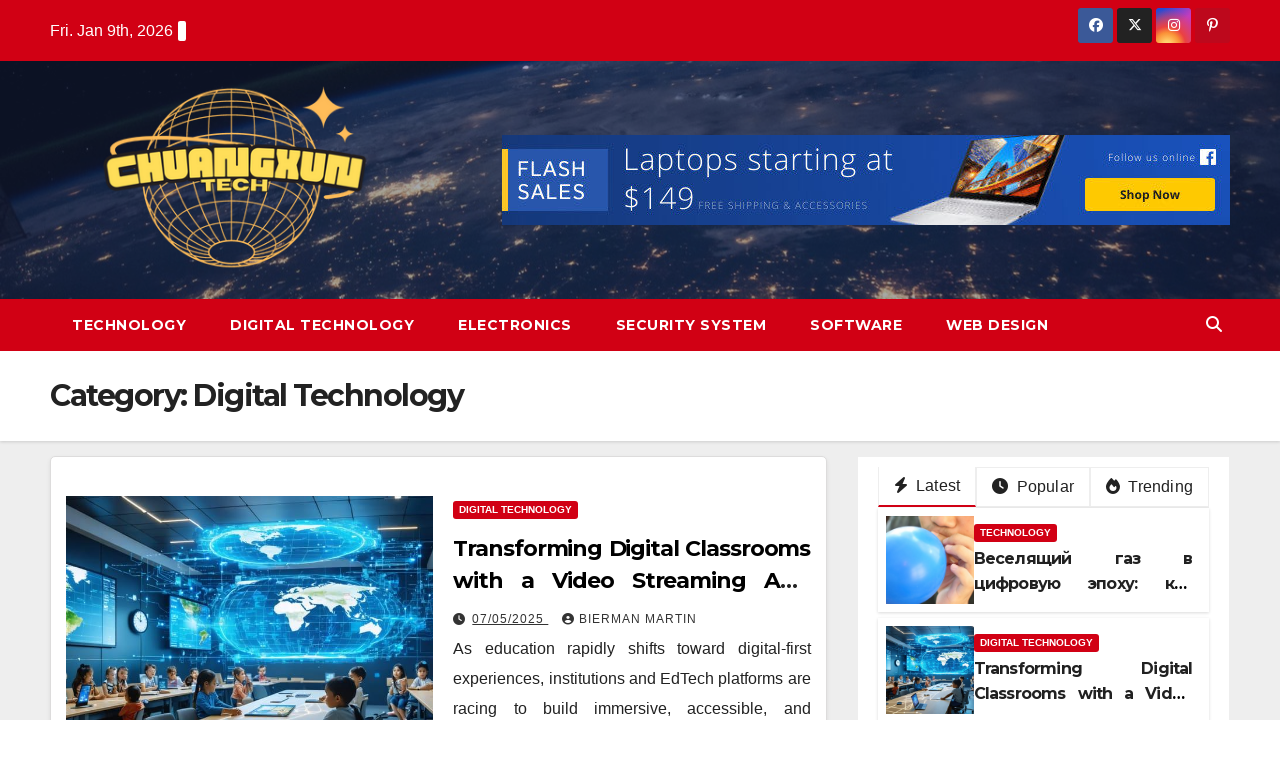

--- FILE ---
content_type: text/html; charset=UTF-8
request_url: https://www.rchuangxunht.com/digital-technology/
body_size: 26241
content:
<!DOCTYPE html>
<html lang="en-US" prefix="og: https://ogp.me/ns#">
<head><meta charset="UTF-8"><script>if(navigator.userAgent.match(/MSIE|Internet Explorer/i)||navigator.userAgent.match(/Trident\/7\..*?rv:11/i)){var href=document.location.href;if(!href.match(/[?&]nowprocket/)){if(href.indexOf("?")==-1){if(href.indexOf("#")==-1){document.location.href=href+"?nowprocket=1"}else{document.location.href=href.replace("#","?nowprocket=1#")}}else{if(href.indexOf("#")==-1){document.location.href=href+"&nowprocket=1"}else{document.location.href=href.replace("#","&nowprocket=1#")}}}}</script><script>class RocketLazyLoadScripts{constructor(){this.v="1.2.4",this.triggerEvents=["keydown","mousedown","mousemove","touchmove","touchstart","touchend","wheel"],this.userEventHandler=this._triggerListener.bind(this),this.touchStartHandler=this._onTouchStart.bind(this),this.touchMoveHandler=this._onTouchMove.bind(this),this.touchEndHandler=this._onTouchEnd.bind(this),this.clickHandler=this._onClick.bind(this),this.interceptedClicks=[],window.addEventListener("pageshow",t=>{this.persisted=t.persisted}),window.addEventListener("DOMContentLoaded",()=>{this._preconnect3rdParties()}),this.delayedScripts={normal:[],async:[],defer:[]},this.trash=[],this.allJQueries=[]}_addUserInteractionListener(t){if(document.hidden){t._triggerListener();return}this.triggerEvents.forEach(e=>window.addEventListener(e,t.userEventHandler,{passive:!0})),window.addEventListener("touchstart",t.touchStartHandler,{passive:!0}),window.addEventListener("mousedown",t.touchStartHandler),document.addEventListener("visibilitychange",t.userEventHandler)}_removeUserInteractionListener(){this.triggerEvents.forEach(t=>window.removeEventListener(t,this.userEventHandler,{passive:!0})),document.removeEventListener("visibilitychange",this.userEventHandler)}_onTouchStart(t){"HTML"!==t.target.tagName&&(window.addEventListener("touchend",this.touchEndHandler),window.addEventListener("mouseup",this.touchEndHandler),window.addEventListener("touchmove",this.touchMoveHandler,{passive:!0}),window.addEventListener("mousemove",this.touchMoveHandler),t.target.addEventListener("click",this.clickHandler),this._renameDOMAttribute(t.target,"onclick","rocket-onclick"),this._pendingClickStarted())}_onTouchMove(t){window.removeEventListener("touchend",this.touchEndHandler),window.removeEventListener("mouseup",this.touchEndHandler),window.removeEventListener("touchmove",this.touchMoveHandler,{passive:!0}),window.removeEventListener("mousemove",this.touchMoveHandler),t.target.removeEventListener("click",this.clickHandler),this._renameDOMAttribute(t.target,"rocket-onclick","onclick"),this._pendingClickFinished()}_onTouchEnd(){window.removeEventListener("touchend",this.touchEndHandler),window.removeEventListener("mouseup",this.touchEndHandler),window.removeEventListener("touchmove",this.touchMoveHandler,{passive:!0}),window.removeEventListener("mousemove",this.touchMoveHandler)}_onClick(t){t.target.removeEventListener("click",this.clickHandler),this._renameDOMAttribute(t.target,"rocket-onclick","onclick"),this.interceptedClicks.push(t),t.preventDefault(),t.stopPropagation(),t.stopImmediatePropagation(),this._pendingClickFinished()}_replayClicks(){window.removeEventListener("touchstart",this.touchStartHandler,{passive:!0}),window.removeEventListener("mousedown",this.touchStartHandler),this.interceptedClicks.forEach(t=>{t.target.dispatchEvent(new MouseEvent("click",{view:t.view,bubbles:!0,cancelable:!0}))})}_waitForPendingClicks(){return new Promise(t=>{this._isClickPending?this._pendingClickFinished=t:t()})}_pendingClickStarted(){this._isClickPending=!0}_pendingClickFinished(){this._isClickPending=!1}_renameDOMAttribute(t,e,r){t.hasAttribute&&t.hasAttribute(e)&&(event.target.setAttribute(r,event.target.getAttribute(e)),event.target.removeAttribute(e))}_triggerListener(){this._removeUserInteractionListener(this),"loading"===document.readyState?document.addEventListener("DOMContentLoaded",this._loadEverythingNow.bind(this)):this._loadEverythingNow()}_preconnect3rdParties(){let t=[];document.querySelectorAll("script[type=rocketlazyloadscript][data-rocket-src]").forEach(e=>{let r=e.getAttribute("data-rocket-src");if(r&&0!==r.indexOf("data:")){0===r.indexOf("//")&&(r=location.protocol+r);try{let i=new URL(r).origin;i!==location.origin&&t.push({src:i,crossOrigin:e.crossOrigin||"module"===e.getAttribute("data-rocket-type")})}catch(n){}}}),t=[...new Map(t.map(t=>[JSON.stringify(t),t])).values()],this._batchInjectResourceHints(t,"preconnect")}async _loadEverythingNow(){this.lastBreath=Date.now(),this._delayEventListeners(),this._delayJQueryReady(this),this._handleDocumentWrite(),this._registerAllDelayedScripts(),this._preloadAllScripts(),await this._loadScriptsFromList(this.delayedScripts.normal),await this._loadScriptsFromList(this.delayedScripts.defer),await this._loadScriptsFromList(this.delayedScripts.async);try{await this._triggerDOMContentLoaded(),await this._pendingWebpackRequests(this),await this._triggerWindowLoad()}catch(t){console.error(t)}window.dispatchEvent(new Event("rocket-allScriptsLoaded")),this._waitForPendingClicks().then(()=>{this._replayClicks()}),this._emptyTrash()}_registerAllDelayedScripts(){document.querySelectorAll("script[type=rocketlazyloadscript]").forEach(t=>{t.hasAttribute("data-rocket-src")?t.hasAttribute("async")&&!1!==t.async?this.delayedScripts.async.push(t):t.hasAttribute("defer")&&!1!==t.defer||"module"===t.getAttribute("data-rocket-type")?this.delayedScripts.defer.push(t):this.delayedScripts.normal.push(t):this.delayedScripts.normal.push(t)})}async _transformScript(t){if(await this._littleBreath(),!0===t.noModule&&"noModule"in HTMLScriptElement.prototype){t.setAttribute("data-rocket-status","skipped");return}return new Promise(navigator.userAgent.indexOf("Firefox/")>0||""===navigator.vendor?e=>{let r=document.createElement("script");[...t.attributes].forEach(t=>{let e=t.nodeName;"type"!==e&&("data-rocket-type"===e&&(e="type"),"data-rocket-src"===e&&(e="src"),r.setAttribute(e,t.nodeValue))}),t.text&&(r.text=t.text),r.hasAttribute("src")?(r.addEventListener("load",e),r.addEventListener("error",e)):(r.text=t.text,e());try{t.parentNode.replaceChild(r,t)}catch(i){e()}}:e=>{function r(){t.setAttribute("data-rocket-status","failed"),e()}try{let i=t.getAttribute("data-rocket-type"),n=t.getAttribute("data-rocket-src");i?(t.type=i,t.removeAttribute("data-rocket-type")):t.removeAttribute("type"),t.addEventListener("load",function r(){t.setAttribute("data-rocket-status","executed"),e()}),t.addEventListener("error",r),n?(t.removeAttribute("data-rocket-src"),t.src=n):t.src="data:text/javascript;base64,"+window.btoa(unescape(encodeURIComponent(t.text)))}catch(s){r()}})}async _loadScriptsFromList(t){let e=t.shift();return e&&e.isConnected?(await this._transformScript(e),this._loadScriptsFromList(t)):Promise.resolve()}_preloadAllScripts(){this._batchInjectResourceHints([...this.delayedScripts.normal,...this.delayedScripts.defer,...this.delayedScripts.async],"preload")}_batchInjectResourceHints(t,e){var r=document.createDocumentFragment();t.forEach(t=>{let i=t.getAttribute&&t.getAttribute("data-rocket-src")||t.src;if(i){let n=document.createElement("link");n.href=i,n.rel=e,"preconnect"!==e&&(n.as="script"),t.getAttribute&&"module"===t.getAttribute("data-rocket-type")&&(n.crossOrigin=!0),t.crossOrigin&&(n.crossOrigin=t.crossOrigin),t.integrity&&(n.integrity=t.integrity),r.appendChild(n),this.trash.push(n)}}),document.head.appendChild(r)}_delayEventListeners(){let t={};function e(e,r){!function e(r){!t[r]&&(t[r]={originalFunctions:{add:r.addEventListener,remove:r.removeEventListener},eventsToRewrite:[]},r.addEventListener=function(){arguments[0]=i(arguments[0]),t[r].originalFunctions.add.apply(r,arguments)},r.removeEventListener=function(){arguments[0]=i(arguments[0]),t[r].originalFunctions.remove.apply(r,arguments)});function i(e){return t[r].eventsToRewrite.indexOf(e)>=0?"rocket-"+e:e}}(e),t[e].eventsToRewrite.push(r)}function r(t,e){let r=t[e];Object.defineProperty(t,e,{get:()=>r||function(){},set(i){t["rocket"+e]=r=i}})}e(document,"DOMContentLoaded"),e(window,"DOMContentLoaded"),e(window,"load"),e(window,"pageshow"),e(document,"readystatechange"),r(document,"onreadystatechange"),r(window,"onload"),r(window,"onpageshow")}_delayJQueryReady(t){let e;function r(t){return t.split(" ").map(t=>"load"===t||0===t.indexOf("load.")?"rocket-jquery-load":t).join(" ")}function i(i){if(i&&i.fn&&!t.allJQueries.includes(i)){i.fn.ready=i.fn.init.prototype.ready=function(e){return t.domReadyFired?e.bind(document)(i):document.addEventListener("rocket-DOMContentLoaded",()=>e.bind(document)(i)),i([])};let n=i.fn.on;i.fn.on=i.fn.init.prototype.on=function(){return this[0]===window&&("string"==typeof arguments[0]||arguments[0]instanceof String?arguments[0]=r(arguments[0]):"object"==typeof arguments[0]&&Object.keys(arguments[0]).forEach(t=>{let e=arguments[0][t];delete arguments[0][t],arguments[0][r(t)]=e})),n.apply(this,arguments),this},t.allJQueries.push(i)}e=i}i(window.jQuery),Object.defineProperty(window,"jQuery",{get:()=>e,set(t){i(t)}})}async _pendingWebpackRequests(t){let e=document.querySelector("script[data-webpack]");async function r(){return new Promise(t=>{e.addEventListener("load",t),e.addEventListener("error",t)})}e&&(await r(),await t._requestAnimFrame(),await t._pendingWebpackRequests(t))}async _triggerDOMContentLoaded(){this.domReadyFired=!0,await this._littleBreath(),document.dispatchEvent(new Event("rocket-DOMContentLoaded")),await this._littleBreath(),window.dispatchEvent(new Event("rocket-DOMContentLoaded")),await this._littleBreath(),document.dispatchEvent(new Event("rocket-readystatechange")),await this._littleBreath(),document.rocketonreadystatechange&&document.rocketonreadystatechange()}async _triggerWindowLoad(){await this._littleBreath(),window.dispatchEvent(new Event("rocket-load")),await this._littleBreath(),window.rocketonload&&window.rocketonload(),await this._littleBreath(),this.allJQueries.forEach(t=>t(window).trigger("rocket-jquery-load")),await this._littleBreath();let t=new Event("rocket-pageshow");t.persisted=this.persisted,window.dispatchEvent(t),await this._littleBreath(),window.rocketonpageshow&&window.rocketonpageshow({persisted:this.persisted})}_handleDocumentWrite(){let t=new Map;document.write=document.writeln=function(e){let r=document.currentScript;r||console.error("WPRocket unable to document.write this: "+e);let i=document.createRange(),n=r.parentElement,s=t.get(r);void 0===s&&(s=r.nextSibling,t.set(r,s));let a=document.createDocumentFragment();i.setStart(a,0),a.appendChild(i.createContextualFragment(e)),n.insertBefore(a,s)}}async _littleBreath(){Date.now()-this.lastBreath>45&&(await this._requestAnimFrame(),this.lastBreath=Date.now())}async _requestAnimFrame(){return document.hidden?new Promise(t=>setTimeout(t)):new Promise(t=>requestAnimationFrame(t))}_emptyTrash(){this.trash.forEach(t=>t.remove())}static run(){let t=new RocketLazyLoadScripts;t._addUserInteractionListener(t)}}RocketLazyLoadScripts.run();</script>

<meta name="viewport" content="width=device-width, initial-scale=1">
<link rel="profile" href="https://gmpg.org/xfn/11">

<!-- Search Engine Optimization by Rank Math PRO - https://rankmath.com/ -->
<title>Digital Technology | Chuangxun Tech - Amazing Technology With Innovative Technique</title><link rel="preload" as="style" href="https://fonts.googleapis.com/css?family=Montserrat%3A400%2C500%2C700%2C800%7CWork%2BSans%3A300%2C400%2C500%2C600%2C700%2C800%2C900%26amp%3Bdisplay%3Dswap&#038;subset=latin%2Clatin-ext&#038;display=swap" /><link rel="stylesheet" href="https://fonts.googleapis.com/css?family=Montserrat%3A400%2C500%2C700%2C800%7CWork%2BSans%3A300%2C400%2C500%2C600%2C700%2C800%2C900%26amp%3Bdisplay%3Dswap&#038;subset=latin%2Clatin-ext&#038;display=swap" media="print" onload="this.media='all'" /><noscript><link rel="stylesheet" href="https://fonts.googleapis.com/css?family=Montserrat%3A400%2C500%2C700%2C800%7CWork%2BSans%3A300%2C400%2C500%2C600%2C700%2C800%2C900%26amp%3Bdisplay%3Dswap&#038;subset=latin%2Clatin-ext&#038;display=swap" /></noscript>
<meta name="description" content="Explore the world of digital technology and its impact on our live. Learn about the latest advancements, trends, and future possibilities at Chuangxun Tech"/>
<meta name="robots" content="follow, index, max-snippet:-1, max-video-preview:-1, max-image-preview:large"/>
<link rel="canonical" href="https://www.rchuangxunht.com/digital-technology/" />
<link rel="next" href="https://www.rchuangxunht.com/digital-technology/page/2/" />
<meta property="og:locale" content="en_US" />
<meta property="og:type" content="article" />
<meta property="og:title" content="Digital Technology | Chuangxun Tech - Amazing Technology With Innovative Technique" />
<meta property="og:description" content="Explore the world of digital technology and its impact on our live. Learn about the latest advancements, trends, and future possibilities at Chuangxun Tech" />
<meta property="og:url" content="https://www.rchuangxunht.com/digital-technology/" />
<meta property="og:site_name" content="Chuangxun Tech" />
<meta property="og:image" content="https://www.rchuangxunht.com/wp-content/uploads/2023/08/cropped-logo.png" />
<meta property="og:image:secure_url" content="https://www.rchuangxunht.com/wp-content/uploads/2023/08/cropped-logo.png" />
<meta property="og:image:width" content="288" />
<meta property="og:image:height" content="200" />
<meta property="og:image:alt" content="Chuangxun Tech Logo" />
<meta property="og:image:type" content="image/png" />
<meta name="twitter:card" content="summary_large_image" />
<meta name="twitter:title" content="Digital Technology | Chuangxun Tech - Amazing Technology With Innovative Technique" />
<meta name="twitter:description" content="Explore the world of digital technology and its impact on our live. Learn about the latest advancements, trends, and future possibilities at Chuangxun Tech" />
<meta name="twitter:image" content="https://www.rchuangxunht.com/wp-content/uploads/2023/08/cropped-logo.png" />
<meta name="twitter:label1" content="Posts" />
<meta name="twitter:data1" content="28" />
<script type="application/ld+json" class="rank-math-schema-pro">{"@context":"https://schema.org","@graph":[{"@type":"Organization","@id":"https://www.rchuangxunht.com/#organization","name":"Chuangxun Tech"},{"@type":"WebSite","@id":"https://www.rchuangxunht.com/#website","url":"https://www.rchuangxunht.com","name":"Chuangxun Tech","publisher":{"@id":"https://www.rchuangxunht.com/#organization"},"inLanguage":"en-US"},{"@type":"BreadcrumbList","@id":"https://www.rchuangxunht.com/digital-technology/#breadcrumb","itemListElement":[{"@type":"ListItem","position":"1","item":{"@id":"https://www.rchuangxunht.com/","name":"Chuangxun Tech"}},{"@type":"ListItem","position":"2","item":{"@id":"https://www.rchuangxunht.com/digital-technology/","name":"Digital Technology"}}]},{"@type":"CollectionPage","@id":"https://www.rchuangxunht.com/digital-technology/#webpage","url":"https://www.rchuangxunht.com/digital-technology/","name":"Digital Technology | Chuangxun Tech - Amazing Technology With Innovative Technique","isPartOf":{"@id":"https://www.rchuangxunht.com/#website"},"inLanguage":"en-US","breadcrumb":{"@id":"https://www.rchuangxunht.com/digital-technology/#breadcrumb"}}]}</script>
<!-- /Rank Math WordPress SEO plugin -->

<link rel='dns-prefetch' href='//fonts.googleapis.com' />
<link href='https://fonts.gstatic.com' crossorigin rel='preconnect' />
<link rel="alternate" type="application/rss+xml" title="Chuangxun Tech &raquo; Feed" href="https://www.rchuangxunht.com/feed/" />
<link rel="alternate" type="application/rss+xml" title="Chuangxun Tech &raquo; Comments Feed" href="https://www.rchuangxunht.com/comments/feed/" />
<link rel="alternate" type="application/rss+xml" title="Chuangxun Tech &raquo; Digital Technology Category Feed" href="https://www.rchuangxunht.com/digital-technology/feed/" />
<style id='wp-img-auto-sizes-contain-inline-css'>
img:is([sizes=auto i],[sizes^="auto," i]){contain-intrinsic-size:3000px 1500px}
/*# sourceURL=wp-img-auto-sizes-contain-inline-css */
</style>
<style id='wp-emoji-styles-inline-css'>

	img.wp-smiley, img.emoji {
		display: inline !important;
		border: none !important;
		box-shadow: none !important;
		height: 1em !important;
		width: 1em !important;
		margin: 0 0.07em !important;
		vertical-align: -0.1em !important;
		background: none !important;
		padding: 0 !important;
	}
/*# sourceURL=wp-emoji-styles-inline-css */
</style>
<style id='wp-block-library-inline-css'>
:root{--wp-block-synced-color:#7a00df;--wp-block-synced-color--rgb:122,0,223;--wp-bound-block-color:var(--wp-block-synced-color);--wp-editor-canvas-background:#ddd;--wp-admin-theme-color:#007cba;--wp-admin-theme-color--rgb:0,124,186;--wp-admin-theme-color-darker-10:#006ba1;--wp-admin-theme-color-darker-10--rgb:0,107,160.5;--wp-admin-theme-color-darker-20:#005a87;--wp-admin-theme-color-darker-20--rgb:0,90,135;--wp-admin-border-width-focus:2px}@media (min-resolution:192dpi){:root{--wp-admin-border-width-focus:1.5px}}.wp-element-button{cursor:pointer}:root .has-very-light-gray-background-color{background-color:#eee}:root .has-very-dark-gray-background-color{background-color:#313131}:root .has-very-light-gray-color{color:#eee}:root .has-very-dark-gray-color{color:#313131}:root .has-vivid-green-cyan-to-vivid-cyan-blue-gradient-background{background:linear-gradient(135deg,#00d084,#0693e3)}:root .has-purple-crush-gradient-background{background:linear-gradient(135deg,#34e2e4,#4721fb 50%,#ab1dfe)}:root .has-hazy-dawn-gradient-background{background:linear-gradient(135deg,#faaca8,#dad0ec)}:root .has-subdued-olive-gradient-background{background:linear-gradient(135deg,#fafae1,#67a671)}:root .has-atomic-cream-gradient-background{background:linear-gradient(135deg,#fdd79a,#004a59)}:root .has-nightshade-gradient-background{background:linear-gradient(135deg,#330968,#31cdcf)}:root .has-midnight-gradient-background{background:linear-gradient(135deg,#020381,#2874fc)}:root{--wp--preset--font-size--normal:16px;--wp--preset--font-size--huge:42px}.has-regular-font-size{font-size:1em}.has-larger-font-size{font-size:2.625em}.has-normal-font-size{font-size:var(--wp--preset--font-size--normal)}.has-huge-font-size{font-size:var(--wp--preset--font-size--huge)}.has-text-align-center{text-align:center}.has-text-align-left{text-align:left}.has-text-align-right{text-align:right}.has-fit-text{white-space:nowrap!important}#end-resizable-editor-section{display:none}.aligncenter{clear:both}.items-justified-left{justify-content:flex-start}.items-justified-center{justify-content:center}.items-justified-right{justify-content:flex-end}.items-justified-space-between{justify-content:space-between}.screen-reader-text{border:0;clip-path:inset(50%);height:1px;margin:-1px;overflow:hidden;padding:0;position:absolute;width:1px;word-wrap:normal!important}.screen-reader-text:focus{background-color:#ddd;clip-path:none;color:#444;display:block;font-size:1em;height:auto;left:5px;line-height:normal;padding:15px 23px 14px;text-decoration:none;top:5px;width:auto;z-index:100000}html :where(.has-border-color){border-style:solid}html :where([style*=border-top-color]){border-top-style:solid}html :where([style*=border-right-color]){border-right-style:solid}html :where([style*=border-bottom-color]){border-bottom-style:solid}html :where([style*=border-left-color]){border-left-style:solid}html :where([style*=border-width]){border-style:solid}html :where([style*=border-top-width]){border-top-style:solid}html :where([style*=border-right-width]){border-right-style:solid}html :where([style*=border-bottom-width]){border-bottom-style:solid}html :where([style*=border-left-width]){border-left-style:solid}html :where(img[class*=wp-image-]){height:auto;max-width:100%}:where(figure){margin:0 0 1em}html :where(.is-position-sticky){--wp-admin--admin-bar--position-offset:var(--wp-admin--admin-bar--height,0px)}@media screen and (max-width:600px){html :where(.is-position-sticky){--wp-admin--admin-bar--position-offset:0px}}

/*# sourceURL=wp-block-library-inline-css */
</style><style id='wp-block-archives-inline-css'>
.wp-block-archives{box-sizing:border-box}.wp-block-archives-dropdown label{display:block}
/*# sourceURL=https://www.rchuangxunht.com/wp-includes/blocks/archives/style.min.css */
</style>
<style id='wp-block-image-inline-css'>
.wp-block-image>a,.wp-block-image>figure>a{display:inline-block}.wp-block-image img{box-sizing:border-box;height:auto;max-width:100%;vertical-align:bottom}@media not (prefers-reduced-motion){.wp-block-image img.hide{visibility:hidden}.wp-block-image img.show{animation:show-content-image .4s}}.wp-block-image[style*=border-radius] img,.wp-block-image[style*=border-radius]>a{border-radius:inherit}.wp-block-image.has-custom-border img{box-sizing:border-box}.wp-block-image.aligncenter{text-align:center}.wp-block-image.alignfull>a,.wp-block-image.alignwide>a{width:100%}.wp-block-image.alignfull img,.wp-block-image.alignwide img{height:auto;width:100%}.wp-block-image .aligncenter,.wp-block-image .alignleft,.wp-block-image .alignright,.wp-block-image.aligncenter,.wp-block-image.alignleft,.wp-block-image.alignright{display:table}.wp-block-image .aligncenter>figcaption,.wp-block-image .alignleft>figcaption,.wp-block-image .alignright>figcaption,.wp-block-image.aligncenter>figcaption,.wp-block-image.alignleft>figcaption,.wp-block-image.alignright>figcaption{caption-side:bottom;display:table-caption}.wp-block-image .alignleft{float:left;margin:.5em 1em .5em 0}.wp-block-image .alignright{float:right;margin:.5em 0 .5em 1em}.wp-block-image .aligncenter{margin-left:auto;margin-right:auto}.wp-block-image :where(figcaption){margin-bottom:1em;margin-top:.5em}.wp-block-image.is-style-circle-mask img{border-radius:9999px}@supports ((-webkit-mask-image:none) or (mask-image:none)) or (-webkit-mask-image:none){.wp-block-image.is-style-circle-mask img{border-radius:0;-webkit-mask-image:url('data:image/svg+xml;utf8,<svg viewBox="0 0 100 100" xmlns="http://www.w3.org/2000/svg"><circle cx="50" cy="50" r="50"/></svg>');mask-image:url('data:image/svg+xml;utf8,<svg viewBox="0 0 100 100" xmlns="http://www.w3.org/2000/svg"><circle cx="50" cy="50" r="50"/></svg>');mask-mode:alpha;-webkit-mask-position:center;mask-position:center;-webkit-mask-repeat:no-repeat;mask-repeat:no-repeat;-webkit-mask-size:contain;mask-size:contain}}:root :where(.wp-block-image.is-style-rounded img,.wp-block-image .is-style-rounded img){border-radius:9999px}.wp-block-image figure{margin:0}.wp-lightbox-container{display:flex;flex-direction:column;position:relative}.wp-lightbox-container img{cursor:zoom-in}.wp-lightbox-container img:hover+button{opacity:1}.wp-lightbox-container button{align-items:center;backdrop-filter:blur(16px) saturate(180%);background-color:#5a5a5a40;border:none;border-radius:4px;cursor:zoom-in;display:flex;height:20px;justify-content:center;opacity:0;padding:0;position:absolute;right:16px;text-align:center;top:16px;width:20px;z-index:100}@media not (prefers-reduced-motion){.wp-lightbox-container button{transition:opacity .2s ease}}.wp-lightbox-container button:focus-visible{outline:3px auto #5a5a5a40;outline:3px auto -webkit-focus-ring-color;outline-offset:3px}.wp-lightbox-container button:hover{cursor:pointer;opacity:1}.wp-lightbox-container button:focus{opacity:1}.wp-lightbox-container button:focus,.wp-lightbox-container button:hover,.wp-lightbox-container button:not(:hover):not(:active):not(.has-background){background-color:#5a5a5a40;border:none}.wp-lightbox-overlay{box-sizing:border-box;cursor:zoom-out;height:100vh;left:0;overflow:hidden;position:fixed;top:0;visibility:hidden;width:100%;z-index:100000}.wp-lightbox-overlay .close-button{align-items:center;cursor:pointer;display:flex;justify-content:center;min-height:40px;min-width:40px;padding:0;position:absolute;right:calc(env(safe-area-inset-right) + 16px);top:calc(env(safe-area-inset-top) + 16px);z-index:5000000}.wp-lightbox-overlay .close-button:focus,.wp-lightbox-overlay .close-button:hover,.wp-lightbox-overlay .close-button:not(:hover):not(:active):not(.has-background){background:none;border:none}.wp-lightbox-overlay .lightbox-image-container{height:var(--wp--lightbox-container-height);left:50%;overflow:hidden;position:absolute;top:50%;transform:translate(-50%,-50%);transform-origin:top left;width:var(--wp--lightbox-container-width);z-index:9999999999}.wp-lightbox-overlay .wp-block-image{align-items:center;box-sizing:border-box;display:flex;height:100%;justify-content:center;margin:0;position:relative;transform-origin:0 0;width:100%;z-index:3000000}.wp-lightbox-overlay .wp-block-image img{height:var(--wp--lightbox-image-height);min-height:var(--wp--lightbox-image-height);min-width:var(--wp--lightbox-image-width);width:var(--wp--lightbox-image-width)}.wp-lightbox-overlay .wp-block-image figcaption{display:none}.wp-lightbox-overlay button{background:none;border:none}.wp-lightbox-overlay .scrim{background-color:#fff;height:100%;opacity:.9;position:absolute;width:100%;z-index:2000000}.wp-lightbox-overlay.active{visibility:visible}@media not (prefers-reduced-motion){.wp-lightbox-overlay.active{animation:turn-on-visibility .25s both}.wp-lightbox-overlay.active img{animation:turn-on-visibility .35s both}.wp-lightbox-overlay.show-closing-animation:not(.active){animation:turn-off-visibility .35s both}.wp-lightbox-overlay.show-closing-animation:not(.active) img{animation:turn-off-visibility .25s both}.wp-lightbox-overlay.zoom.active{animation:none;opacity:1;visibility:visible}.wp-lightbox-overlay.zoom.active .lightbox-image-container{animation:lightbox-zoom-in .4s}.wp-lightbox-overlay.zoom.active .lightbox-image-container img{animation:none}.wp-lightbox-overlay.zoom.active .scrim{animation:turn-on-visibility .4s forwards}.wp-lightbox-overlay.zoom.show-closing-animation:not(.active){animation:none}.wp-lightbox-overlay.zoom.show-closing-animation:not(.active) .lightbox-image-container{animation:lightbox-zoom-out .4s}.wp-lightbox-overlay.zoom.show-closing-animation:not(.active) .lightbox-image-container img{animation:none}.wp-lightbox-overlay.zoom.show-closing-animation:not(.active) .scrim{animation:turn-off-visibility .4s forwards}}@keyframes show-content-image{0%{visibility:hidden}99%{visibility:hidden}to{visibility:visible}}@keyframes turn-on-visibility{0%{opacity:0}to{opacity:1}}@keyframes turn-off-visibility{0%{opacity:1;visibility:visible}99%{opacity:0;visibility:visible}to{opacity:0;visibility:hidden}}@keyframes lightbox-zoom-in{0%{transform:translate(calc((-100vw + var(--wp--lightbox-scrollbar-width))/2 + var(--wp--lightbox-initial-left-position)),calc(-50vh + var(--wp--lightbox-initial-top-position))) scale(var(--wp--lightbox-scale))}to{transform:translate(-50%,-50%) scale(1)}}@keyframes lightbox-zoom-out{0%{transform:translate(-50%,-50%) scale(1);visibility:visible}99%{visibility:visible}to{transform:translate(calc((-100vw + var(--wp--lightbox-scrollbar-width))/2 + var(--wp--lightbox-initial-left-position)),calc(-50vh + var(--wp--lightbox-initial-top-position))) scale(var(--wp--lightbox-scale));visibility:hidden}}
/*# sourceURL=https://www.rchuangxunht.com/wp-includes/blocks/image/style.min.css */
</style>
<style id='wp-block-image-theme-inline-css'>
:root :where(.wp-block-image figcaption){color:#555;font-size:13px;text-align:center}.is-dark-theme :root :where(.wp-block-image figcaption){color:#ffffffa6}.wp-block-image{margin:0 0 1em}
/*# sourceURL=https://www.rchuangxunht.com/wp-includes/blocks/image/theme.min.css */
</style>
<style id='wp-block-latest-posts-inline-css'>
.wp-block-latest-posts{box-sizing:border-box}.wp-block-latest-posts.alignleft{margin-right:2em}.wp-block-latest-posts.alignright{margin-left:2em}.wp-block-latest-posts.wp-block-latest-posts__list{list-style:none}.wp-block-latest-posts.wp-block-latest-posts__list li{clear:both;overflow-wrap:break-word}.wp-block-latest-posts.is-grid{display:flex;flex-wrap:wrap}.wp-block-latest-posts.is-grid li{margin:0 1.25em 1.25em 0;width:100%}@media (min-width:600px){.wp-block-latest-posts.columns-2 li{width:calc(50% - .625em)}.wp-block-latest-posts.columns-2 li:nth-child(2n){margin-right:0}.wp-block-latest-posts.columns-3 li{width:calc(33.33333% - .83333em)}.wp-block-latest-posts.columns-3 li:nth-child(3n){margin-right:0}.wp-block-latest-posts.columns-4 li{width:calc(25% - .9375em)}.wp-block-latest-posts.columns-4 li:nth-child(4n){margin-right:0}.wp-block-latest-posts.columns-5 li{width:calc(20% - 1em)}.wp-block-latest-posts.columns-5 li:nth-child(5n){margin-right:0}.wp-block-latest-posts.columns-6 li{width:calc(16.66667% - 1.04167em)}.wp-block-latest-posts.columns-6 li:nth-child(6n){margin-right:0}}:root :where(.wp-block-latest-posts.is-grid){padding:0}:root :where(.wp-block-latest-posts.wp-block-latest-posts__list){padding-left:0}.wp-block-latest-posts__post-author,.wp-block-latest-posts__post-date{display:block;font-size:.8125em}.wp-block-latest-posts__post-excerpt,.wp-block-latest-posts__post-full-content{margin-bottom:1em;margin-top:.5em}.wp-block-latest-posts__featured-image a{display:inline-block}.wp-block-latest-posts__featured-image img{height:auto;max-width:100%;width:auto}.wp-block-latest-posts__featured-image.alignleft{float:left;margin-right:1em}.wp-block-latest-posts__featured-image.alignright{float:right;margin-left:1em}.wp-block-latest-posts__featured-image.aligncenter{margin-bottom:1em;text-align:center}
/*# sourceURL=https://www.rchuangxunht.com/wp-includes/blocks/latest-posts/style.min.css */
</style>
<style id='wp-block-tag-cloud-inline-css'>
.wp-block-tag-cloud{box-sizing:border-box}.wp-block-tag-cloud.aligncenter{justify-content:center;text-align:center}.wp-block-tag-cloud a{display:inline-block;margin-right:5px}.wp-block-tag-cloud span{display:inline-block;margin-left:5px;text-decoration:none}:root :where(.wp-block-tag-cloud.is-style-outline){display:flex;flex-wrap:wrap;gap:1ch}:root :where(.wp-block-tag-cloud.is-style-outline a){border:1px solid;font-size:unset!important;margin-right:0;padding:1ch 2ch;text-decoration:none!important}
/*# sourceURL=https://www.rchuangxunht.com/wp-includes/blocks/tag-cloud/style.min.css */
</style>
<style id='global-styles-inline-css'>
:root{--wp--preset--aspect-ratio--square: 1;--wp--preset--aspect-ratio--4-3: 4/3;--wp--preset--aspect-ratio--3-4: 3/4;--wp--preset--aspect-ratio--3-2: 3/2;--wp--preset--aspect-ratio--2-3: 2/3;--wp--preset--aspect-ratio--16-9: 16/9;--wp--preset--aspect-ratio--9-16: 9/16;--wp--preset--color--black: #000000;--wp--preset--color--cyan-bluish-gray: #abb8c3;--wp--preset--color--white: #ffffff;--wp--preset--color--pale-pink: #f78da7;--wp--preset--color--vivid-red: #cf2e2e;--wp--preset--color--luminous-vivid-orange: #ff6900;--wp--preset--color--luminous-vivid-amber: #fcb900;--wp--preset--color--light-green-cyan: #7bdcb5;--wp--preset--color--vivid-green-cyan: #00d084;--wp--preset--color--pale-cyan-blue: #8ed1fc;--wp--preset--color--vivid-cyan-blue: #0693e3;--wp--preset--color--vivid-purple: #9b51e0;--wp--preset--gradient--vivid-cyan-blue-to-vivid-purple: linear-gradient(135deg,rgb(6,147,227) 0%,rgb(155,81,224) 100%);--wp--preset--gradient--light-green-cyan-to-vivid-green-cyan: linear-gradient(135deg,rgb(122,220,180) 0%,rgb(0,208,130) 100%);--wp--preset--gradient--luminous-vivid-amber-to-luminous-vivid-orange: linear-gradient(135deg,rgb(252,185,0) 0%,rgb(255,105,0) 100%);--wp--preset--gradient--luminous-vivid-orange-to-vivid-red: linear-gradient(135deg,rgb(255,105,0) 0%,rgb(207,46,46) 100%);--wp--preset--gradient--very-light-gray-to-cyan-bluish-gray: linear-gradient(135deg,rgb(238,238,238) 0%,rgb(169,184,195) 100%);--wp--preset--gradient--cool-to-warm-spectrum: linear-gradient(135deg,rgb(74,234,220) 0%,rgb(151,120,209) 20%,rgb(207,42,186) 40%,rgb(238,44,130) 60%,rgb(251,105,98) 80%,rgb(254,248,76) 100%);--wp--preset--gradient--blush-light-purple: linear-gradient(135deg,rgb(255,206,236) 0%,rgb(152,150,240) 100%);--wp--preset--gradient--blush-bordeaux: linear-gradient(135deg,rgb(254,205,165) 0%,rgb(254,45,45) 50%,rgb(107,0,62) 100%);--wp--preset--gradient--luminous-dusk: linear-gradient(135deg,rgb(255,203,112) 0%,rgb(199,81,192) 50%,rgb(65,88,208) 100%);--wp--preset--gradient--pale-ocean: linear-gradient(135deg,rgb(255,245,203) 0%,rgb(182,227,212) 50%,rgb(51,167,181) 100%);--wp--preset--gradient--electric-grass: linear-gradient(135deg,rgb(202,248,128) 0%,rgb(113,206,126) 100%);--wp--preset--gradient--midnight: linear-gradient(135deg,rgb(2,3,129) 0%,rgb(40,116,252) 100%);--wp--preset--font-size--small: 13px;--wp--preset--font-size--medium: 20px;--wp--preset--font-size--large: 36px;--wp--preset--font-size--x-large: 42px;--wp--preset--spacing--20: 0.44rem;--wp--preset--spacing--30: 0.67rem;--wp--preset--spacing--40: 1rem;--wp--preset--spacing--50: 1.5rem;--wp--preset--spacing--60: 2.25rem;--wp--preset--spacing--70: 3.38rem;--wp--preset--spacing--80: 5.06rem;--wp--preset--shadow--natural: 6px 6px 9px rgba(0, 0, 0, 0.2);--wp--preset--shadow--deep: 12px 12px 50px rgba(0, 0, 0, 0.4);--wp--preset--shadow--sharp: 6px 6px 0px rgba(0, 0, 0, 0.2);--wp--preset--shadow--outlined: 6px 6px 0px -3px rgb(255, 255, 255), 6px 6px rgb(0, 0, 0);--wp--preset--shadow--crisp: 6px 6px 0px rgb(0, 0, 0);}:root :where(.is-layout-flow) > :first-child{margin-block-start: 0;}:root :where(.is-layout-flow) > :last-child{margin-block-end: 0;}:root :where(.is-layout-flow) > *{margin-block-start: 24px;margin-block-end: 0;}:root :where(.is-layout-constrained) > :first-child{margin-block-start: 0;}:root :where(.is-layout-constrained) > :last-child{margin-block-end: 0;}:root :where(.is-layout-constrained) > *{margin-block-start: 24px;margin-block-end: 0;}:root :where(.is-layout-flex){gap: 24px;}:root :where(.is-layout-grid){gap: 24px;}body .is-layout-flex{display: flex;}.is-layout-flex{flex-wrap: wrap;align-items: center;}.is-layout-flex > :is(*, div){margin: 0;}body .is-layout-grid{display: grid;}.is-layout-grid > :is(*, div){margin: 0;}.has-black-color{color: var(--wp--preset--color--black) !important;}.has-cyan-bluish-gray-color{color: var(--wp--preset--color--cyan-bluish-gray) !important;}.has-white-color{color: var(--wp--preset--color--white) !important;}.has-pale-pink-color{color: var(--wp--preset--color--pale-pink) !important;}.has-vivid-red-color{color: var(--wp--preset--color--vivid-red) !important;}.has-luminous-vivid-orange-color{color: var(--wp--preset--color--luminous-vivid-orange) !important;}.has-luminous-vivid-amber-color{color: var(--wp--preset--color--luminous-vivid-amber) !important;}.has-light-green-cyan-color{color: var(--wp--preset--color--light-green-cyan) !important;}.has-vivid-green-cyan-color{color: var(--wp--preset--color--vivid-green-cyan) !important;}.has-pale-cyan-blue-color{color: var(--wp--preset--color--pale-cyan-blue) !important;}.has-vivid-cyan-blue-color{color: var(--wp--preset--color--vivid-cyan-blue) !important;}.has-vivid-purple-color{color: var(--wp--preset--color--vivid-purple) !important;}.has-black-background-color{background-color: var(--wp--preset--color--black) !important;}.has-cyan-bluish-gray-background-color{background-color: var(--wp--preset--color--cyan-bluish-gray) !important;}.has-white-background-color{background-color: var(--wp--preset--color--white) !important;}.has-pale-pink-background-color{background-color: var(--wp--preset--color--pale-pink) !important;}.has-vivid-red-background-color{background-color: var(--wp--preset--color--vivid-red) !important;}.has-luminous-vivid-orange-background-color{background-color: var(--wp--preset--color--luminous-vivid-orange) !important;}.has-luminous-vivid-amber-background-color{background-color: var(--wp--preset--color--luminous-vivid-amber) !important;}.has-light-green-cyan-background-color{background-color: var(--wp--preset--color--light-green-cyan) !important;}.has-vivid-green-cyan-background-color{background-color: var(--wp--preset--color--vivid-green-cyan) !important;}.has-pale-cyan-blue-background-color{background-color: var(--wp--preset--color--pale-cyan-blue) !important;}.has-vivid-cyan-blue-background-color{background-color: var(--wp--preset--color--vivid-cyan-blue) !important;}.has-vivid-purple-background-color{background-color: var(--wp--preset--color--vivid-purple) !important;}.has-black-border-color{border-color: var(--wp--preset--color--black) !important;}.has-cyan-bluish-gray-border-color{border-color: var(--wp--preset--color--cyan-bluish-gray) !important;}.has-white-border-color{border-color: var(--wp--preset--color--white) !important;}.has-pale-pink-border-color{border-color: var(--wp--preset--color--pale-pink) !important;}.has-vivid-red-border-color{border-color: var(--wp--preset--color--vivid-red) !important;}.has-luminous-vivid-orange-border-color{border-color: var(--wp--preset--color--luminous-vivid-orange) !important;}.has-luminous-vivid-amber-border-color{border-color: var(--wp--preset--color--luminous-vivid-amber) !important;}.has-light-green-cyan-border-color{border-color: var(--wp--preset--color--light-green-cyan) !important;}.has-vivid-green-cyan-border-color{border-color: var(--wp--preset--color--vivid-green-cyan) !important;}.has-pale-cyan-blue-border-color{border-color: var(--wp--preset--color--pale-cyan-blue) !important;}.has-vivid-cyan-blue-border-color{border-color: var(--wp--preset--color--vivid-cyan-blue) !important;}.has-vivid-purple-border-color{border-color: var(--wp--preset--color--vivid-purple) !important;}.has-vivid-cyan-blue-to-vivid-purple-gradient-background{background: var(--wp--preset--gradient--vivid-cyan-blue-to-vivid-purple) !important;}.has-light-green-cyan-to-vivid-green-cyan-gradient-background{background: var(--wp--preset--gradient--light-green-cyan-to-vivid-green-cyan) !important;}.has-luminous-vivid-amber-to-luminous-vivid-orange-gradient-background{background: var(--wp--preset--gradient--luminous-vivid-amber-to-luminous-vivid-orange) !important;}.has-luminous-vivid-orange-to-vivid-red-gradient-background{background: var(--wp--preset--gradient--luminous-vivid-orange-to-vivid-red) !important;}.has-very-light-gray-to-cyan-bluish-gray-gradient-background{background: var(--wp--preset--gradient--very-light-gray-to-cyan-bluish-gray) !important;}.has-cool-to-warm-spectrum-gradient-background{background: var(--wp--preset--gradient--cool-to-warm-spectrum) !important;}.has-blush-light-purple-gradient-background{background: var(--wp--preset--gradient--blush-light-purple) !important;}.has-blush-bordeaux-gradient-background{background: var(--wp--preset--gradient--blush-bordeaux) !important;}.has-luminous-dusk-gradient-background{background: var(--wp--preset--gradient--luminous-dusk) !important;}.has-pale-ocean-gradient-background{background: var(--wp--preset--gradient--pale-ocean) !important;}.has-electric-grass-gradient-background{background: var(--wp--preset--gradient--electric-grass) !important;}.has-midnight-gradient-background{background: var(--wp--preset--gradient--midnight) !important;}.has-small-font-size{font-size: var(--wp--preset--font-size--small) !important;}.has-medium-font-size{font-size: var(--wp--preset--font-size--medium) !important;}.has-large-font-size{font-size: var(--wp--preset--font-size--large) !important;}.has-x-large-font-size{font-size: var(--wp--preset--font-size--x-large) !important;}
/*# sourceURL=global-styles-inline-css */
</style>

<style id='classic-theme-styles-inline-css'>
/*! This file is auto-generated */
.wp-block-button__link{color:#fff;background-color:#32373c;border-radius:9999px;box-shadow:none;text-decoration:none;padding:calc(.667em + 2px) calc(1.333em + 2px);font-size:1.125em}.wp-block-file__button{background:#32373c;color:#fff;text-decoration:none}
/*# sourceURL=/wp-includes/css/classic-themes.min.css */
</style>

<link data-minify="1" rel='stylesheet' id='bootstrap-css' href='https://www.rchuangxunht.com/wp-content/cache/min/1/wp-content/themes/newsup/css/bootstrap.css?ver=1753949355' media='all' />
<link data-minify="1" rel='stylesheet' id='newsup-style-css' href='https://www.rchuangxunht.com/wp-content/cache/min/1/wp-content/themes/news-talk/style.css?ver=1753949355' media='all' />
<link data-minify="1" rel='stylesheet' id='font-awesome-5-all-css' href='https://www.rchuangxunht.com/wp-content/cache/min/1/wp-content/themes/newsup/css/font-awesome/css/all.min.css?ver=1753949355' media='all' />
<link rel='stylesheet' id='font-awesome-4-shim-css' href='https://www.rchuangxunht.com/wp-content/themes/newsup/css/font-awesome/css/v4-shims.min.css?ver=6.9' media='all' />
<link data-minify="1" rel='stylesheet' id='owl-carousel-css' href='https://www.rchuangxunht.com/wp-content/cache/min/1/wp-content/themes/newsup/css/owl.carousel.css?ver=1753949355' media='all' />
<link data-minify="1" rel='stylesheet' id='smartmenus-css' href='https://www.rchuangxunht.com/wp-content/cache/min/1/wp-content/themes/newsup/css/jquery.smartmenus.bootstrap.css?ver=1753949355' media='all' />
<link data-minify="1" rel='stylesheet' id='newsup-custom-css-css' href='https://www.rchuangxunht.com/wp-content/cache/min/1/wp-content/themes/newsup/inc/ansar/customize/css/customizer.css?ver=1753949355' media='all' />
<link data-minify="1" rel='stylesheet' id='newsup-style-parent-css' href='https://www.rchuangxunht.com/wp-content/cache/min/1/wp-content/themes/newsup/style.css?ver=1753949356' media='all' />
<link data-minify="1" rel='stylesheet' id='newstalk-style-css' href='https://www.rchuangxunht.com/wp-content/cache/min/1/wp-content/themes/news-talk/style.css?ver=1753949355' media='all' />
<link data-minify="1" rel='stylesheet' id='newstalk-default-css-css' href='https://www.rchuangxunht.com/wp-content/cache/min/1/wp-content/themes/news-talk/css/colors/default.css?ver=1753949356' media='all' />
<script type="rocketlazyloadscript" data-rocket-src="https://www.rchuangxunht.com/wp-includes/js/jquery/jquery.min.js?ver=3.7.1" id="jquery-core-js" defer></script>
<script type="rocketlazyloadscript" data-rocket-src="https://www.rchuangxunht.com/wp-includes/js/jquery/jquery-migrate.min.js?ver=3.4.1" id="jquery-migrate-js" defer></script>
<script type="rocketlazyloadscript" data-minify="1" data-rocket-src="https://www.rchuangxunht.com/wp-content/cache/min/1/wp-content/themes/newsup/js/navigation.js?ver=1753949356" id="newsup-navigation-js" defer></script>
<script type="rocketlazyloadscript" data-minify="1" data-rocket-src="https://www.rchuangxunht.com/wp-content/cache/min/1/wp-content/themes/newsup/js/bootstrap.js?ver=1753949356" id="bootstrap-js" defer></script>
<script type="rocketlazyloadscript" data-rocket-src="https://www.rchuangxunht.com/wp-content/themes/newsup/js/owl.carousel.min.js?ver=6.9" id="owl-carousel-min-js" defer></script>
<script type="rocketlazyloadscript" data-minify="1" data-rocket-src="https://www.rchuangxunht.com/wp-content/cache/min/1/wp-content/themes/newsup/js/jquery.smartmenus.js?ver=1753949356" id="smartmenus-js-js" defer></script>
<script type="rocketlazyloadscript" data-minify="1" data-rocket-src="https://www.rchuangxunht.com/wp-content/cache/min/1/wp-content/themes/newsup/js/jquery.smartmenus.bootstrap.js?ver=1753949356" id="bootstrap-smartmenus-js-js" defer></script>
<script type="rocketlazyloadscript" data-minify="1" data-rocket-src="https://www.rchuangxunht.com/wp-content/cache/min/1/wp-content/themes/newsup/js/jquery.marquee.js?ver=1753949356" id="newsup-marquee-js-js" defer></script>
<script type="rocketlazyloadscript" data-minify="1" data-rocket-src="https://www.rchuangxunht.com/wp-content/cache/min/1/wp-content/themes/newsup/js/main.js?ver=1753949356" id="newsup-main-js-js" defer></script>
<link rel="https://api.w.org/" href="https://www.rchuangxunht.com/wp-json/" /><link rel="alternate" title="JSON" type="application/json" href="https://www.rchuangxunht.com/wp-json/wp/v2/categories/2" /><link rel="EditURI" type="application/rsd+xml" title="RSD" href="https://www.rchuangxunht.com/xmlrpc.php?rsd" />
<meta name="generator" content="WordPress 6.9" />

<script type="rocketlazyloadscript" data-minify="1" data-rocket-src='https://www.rchuangxunht.com/wp-content/cache/min/1/wp-content/uploads/custom-css-js/44.js?ver=1753949356' defer></script>
 
<style type="text/css" id="custom-background-css">
    .wrapper { background-color: #eee; }
</style>
    <style type="text/css">
            .site-title,
        .site-description {
            position: absolute;
            clip: rect(1px, 1px, 1px, 1px);
        }
        </style>
    <script type="rocketlazyloadscript" id="google_gtagjs" data-rocket-src="https://www.googletagmanager.com/gtag/js?id=G-LBD6N80BCG" async></script>
<script type="rocketlazyloadscript" id="google_gtagjs-inline">
window.dataLayer = window.dataLayer || [];function gtag(){dataLayer.push(arguments);}gtag('js', new Date());gtag('config', 'G-LBD6N80BCG', {'anonymize_ip': true} );
</script>
<link rel="icon" href="https://www.rchuangxunht.com/wp-content/uploads/2023/08/icon.png" sizes="32x32" />
<link rel="icon" href="https://www.rchuangxunht.com/wp-content/uploads/2023/08/icon.png" sizes="192x192" />
<link rel="apple-touch-icon" href="https://www.rchuangxunht.com/wp-content/uploads/2023/08/icon.png" />
<meta name="msapplication-TileImage" content="https://www.rchuangxunht.com/wp-content/uploads/2023/08/icon.png" />
		<style id="wp-custom-css">
			body{text-align:justify;}
.mg-footer-bottom-area{display: none;}
.custom-logo{max-width:400px;}
@media only screen and (max-width: 767px){.custom-logo{max-width:230px;}}
#sidebar-right, #secondary{position: sticky !important;top: 0px;}.mg-footer-copyright{text-align:center;color:white;}#newsup_dbl_col_cat_posts-3 p ,#newsup_dbl_col_cat_posts-5 p ,#newsup_dbl_col_cat_posts-6 p  ,body.home h2{display:none;}.ta_upscr.bounceInup.animated{
display:none !important;}#secondary .wp-block-latest-posts__list.has-dates.wp-block-latest-posts li{
height:155px;}.wp-block-latest-posts__featured-image.alignleft{
width:100px;}.wp-block-latest-posts.wp-block-latest-posts__list{
text-align:justify;}.wp-block-archives-dropdown label{
display:none;
}.auth ,.media-heading{pointer-events:none;}#content{padding-top:15px !important;}
footer .mg-widget h6::before {
display:none;
}
@media only screen and (min-width: 1000px){
img.custom-logo {
    margin-left: 50px;
	   max-width: 270px;
}}
.menu-link-description{display:none;}
.small-post{background-color:#ffffff}
.post-form{display:none}
img.img-fluid.wp-post-image {
    background-size: contain !important;
}
div.wp-block-archives.wp-block-archives-dropdown label{display:block;}.hl{display:none;}.mg-fea-area{display:none}.navbar-wp .navbar-nav > li> a.homebtn{display:none}.wp-block-tag-cloud a{color:black}footer .mg-footer-copyright a{color:white}.small-list-post h5.title, .title_small_post, .small-post .title a{color:black}input[type="text"]{color:black}		</style>
		</head>
<body class="archive category category-digital-technology category-2 wp-custom-logo wp-embed-responsive wp-theme-newsup wp-child-theme-news-talk hfeed ta-hide-date-author-in-list" >
<div id="page" class="site">
<a class="skip-link screen-reader-text" href="#content">
Skip to content</a>
    <div class="wrapper" id="custom-background-css">
        <header class="mg-headwidget">
            <!--==================== TOP BAR ====================-->

            <div class="mg-head-detail hidden-xs">
    <div class="container-fluid">
        <div class="row align-items-center">
            <div class="col-md-6 col-xs-12">
                <ul class="info-left">
                                <li>Fri. Jan 9th, 2026                 <span  id="time" class="time"></span>
                        </li>
                        </ul>
            </div>
            <div class="col-md-6 col-xs-12">
                <ul class="mg-social info-right">
                            <li>
            <a  target="_blank"  href="https://www.facebook.com/skiperwebs">
                <span class="icon-soci facebook">
                    <i class="fab fa-facebook"></i>
                </span> 
            </a>
        </li>
                <li>
            <a target="_blank" href="https://twitter.com/skipperwebs">
                <span class="icon-soci x-twitter">
                    <i class="fa-brands fa-x-twitter"></i>
                </span>
            </a>
        </li>
                <li>
            <a target="_blank"  href="https://www.instagram.com/skipperwebs">
                <span class="icon-soci instagram">
                    <i class="fab fa-instagram"></i>
                </span>
            </a>
        </li>
                <li>
            <a target="_blank"  href="https://id.pinterest.com/powerbacklinkmonster/">
                <span class="icon-soci pinterest">
                    <i class="fab fa-pinterest-p"></i>
                </span>
            </a>
        </li>
                        </ul>
            </div>
        </div>
    </div>
</div>
            <div class="clearfix"></div>
                        <div class="mg-nav-widget-area-back" style='background-image: url("https://www.rchuangxunht.com/wp-content/themes/news-talk/images/head-back.jpg" );'>
                        <div class="overlay">
              <div class="inner"  style="background-color:rgba(32,47,91,0.4);" > 
                <div class="container-fluid">
                    <div class="mg-nav-widget-area">
                        <div class="row align-items-center">
                                                      <div class="col-md-3 col-sm-4 text-center-xs">
                                                              <div class="navbar-header">
									                                 <a href="https://www.rchuangxunht.com/" class="navbar-brand" rel="home"><img width="288" height="200" src="https://www.rchuangxunht.com/wp-content/uploads/2023/08/cropped-logo.png" class="custom-logo" alt="Chuangxun Tech Logo" decoding="async" fetchpriority="high" /></a>                                </div>
                            </div>
                                                   <div class="col-md-9">                 <div class="header-ads">
                    <a class="pull-right" https://www.rchuangxunht.com/contact-us/ href="https://www.rchuangxunht.com/contact-us/"
                        target="_blank"  >
                        <img width="728" height="90" src="https://www.rchuangxunht.com/wp-content/uploads/2022/08/cropped-T6LOJoL.jpg" class="attachment-full size-full" alt="AdHeader" decoding="async" srcset="https://www.rchuangxunht.com/wp-content/uploads/2022/08/cropped-T6LOJoL.jpg 728w, https://www.rchuangxunht.com/wp-content/uploads/2022/08/cropped-T6LOJoL-300x37.jpg 300w" sizes="(max-width: 728px) 100vw, 728px" />                    </a>
                </div>
            </div>
            <!-- Trending line END -->
            
                        </div>
                    </div>
                </div>
              </div>
              </div>
          </div>
    <div class="mg-menu-full">
      <nav class="navbar navbar-expand-lg navbar-wp">
        <div class="container-fluid flex-row"> 
          <!-- Right nav -->
                <div class="m-header align-items-center">
                            <a class="mobilehomebtn" href="https://www.rchuangxunht.com"><span class="fa-solid fa-house-chimney"></span></a>
              <!-- navbar-toggle -->
              <button class="navbar-toggler mx-auto" type="button" data-toggle="collapse" data-target="#navbar-wp" aria-controls="navbarSupportedContent" aria-expanded="false" aria-label="Toggle navigation">
                <span class="burger">
                  <span class="burger-line"></span>
                  <span class="burger-line"></span>
                  <span class="burger-line"></span>
                </span>
              </button>
              <!-- /navbar-toggle -->
                          <div class="dropdown show mg-search-box pr-2">
                <a class="dropdown-toggle msearch ml-auto" href="#" role="button" id="dropdownMenuLink" data-toggle="dropdown" aria-haspopup="true" aria-expanded="false">
                <i class="fas fa-search"></i>
                </a> 
                <div class="dropdown-menu searchinner" aria-labelledby="dropdownMenuLink">
                    <form role="search" method="get" id="searchform" action="https://www.rchuangxunht.com/">
  <div class="input-group">
    <input type="search" class="form-control" placeholder="Search" value="" name="s" />
    <span class="input-group-btn btn-default">
    <button type="submit" class="btn"> <i class="fas fa-search"></i> </button>
    </span> </div>
</form>                </div>
            </div>
                      
          </div>
          <!-- /Right nav --> 
          
                  <div class="collapse navbar-collapse" id="navbar-wp">
                    <div class="d-md-block">
                  <ul id="menu-categories" class="nav navbar-nav mr-auto"><li class="active home"><a class="homebtn" href="https://www.rchuangxunht.com"><span class='fa-solid fa-house-chimney'></span></a></li><li id="menu-item-32" class="menu-item menu-item-type-taxonomy menu-item-object-category menu-item-32"><a class="nav-link" title="Technology" href="https://www.rchuangxunht.com/technology/">Technology</a></li>
<li id="menu-item-28" class="menu-item menu-item-type-taxonomy menu-item-object-category current-menu-item menu-item-28 active"><a class="nav-link" title="Digital Technology" href="https://www.rchuangxunht.com/digital-technology/">Digital Technology</a></li>
<li id="menu-item-29" class="menu-item menu-item-type-taxonomy menu-item-object-category menu-item-29"><a class="nav-link" title="Electronics" href="https://www.rchuangxunht.com/electronics/">Electronics</a></li>
<li id="menu-item-30" class="menu-item menu-item-type-taxonomy menu-item-object-category menu-item-30"><a class="nav-link" title="Security System" href="https://www.rchuangxunht.com/security-system/">Security System</a></li>
<li id="menu-item-31" class="menu-item menu-item-type-taxonomy menu-item-object-category menu-item-31"><a class="nav-link" title="Software" href="https://www.rchuangxunht.com/software/">Software</a></li>
<li id="menu-item-33" class="menu-item menu-item-type-taxonomy menu-item-object-category menu-item-33"><a class="nav-link" title="Web Design" href="https://www.rchuangxunht.com/web-design/">Web Design</a></li>
</ul>                </div>    
                  </div>

                <!-- Right nav -->
                   
          <div class="desk-header d-lg-flex pl-3 ml-auto my-2 my-lg-0 position-relative align-items-center">
                        <div class="dropdown show mg-search-box pr-2">
                <a class="dropdown-toggle msearch ml-auto" href="#" role="button" id="dropdownMenuLink" data-toggle="dropdown" aria-haspopup="true" aria-expanded="false">
                <i class="fas fa-search"></i>
                </a> 
                <div class="dropdown-menu searchinner" aria-labelledby="dropdownMenuLink">
                    <form role="search" method="get" id="searchform" action="https://www.rchuangxunht.com/">
  <div class="input-group">
    <input type="search" class="form-control" placeholder="Search" value="" name="s" />
    <span class="input-group-btn btn-default">
    <button type="submit" class="btn"> <i class="fas fa-search"></i> </button>
    </span> </div>
</form>                </div>
            </div>
                  </div>
                    <!-- /Right nav -->  
          </div>
      </nav> <!-- /Navigation -->
    </div>
</header>
<div class="clearfix"></div>
 <!--==================== Newsup breadcrumb section ====================-->
<div class="mg-breadcrumb-section" style='background: url("https://www.rchuangxunht.com/wp-content/themes/news-talk/images/head-back.jpg" ) repeat scroll center 0 #143745;'>
   <div class="overlay">       <div class="container-fluid">
        <div class="row">
          <div class="col-md-12 col-sm-12">
            <div class="mg-breadcrumb-title">
              <h1 class="title">Category: <span>Digital Technology</span></h1>            </div>
          </div>
        </div>
      </div>
   </div> </div>
<div class="clearfix"></div><!--container-->
    <div id="content" class="container-fluid archive-class">
        <!--row-->
            <div class="row">
                                    <div class="col-md-8">
                <!-- mg-posts-sec mg-posts-modul-6 -->
<div class="mg-posts-sec mg-posts-modul-6">
    <!-- mg-posts-sec-inner -->
    <div class="mg-posts-sec-inner">
                    <article id="post-16347" class="d-md-flex mg-posts-sec-post align-items-center post-16347 post type-post status-publish format-standard has-post-thumbnail hentry category-digital-technology">
                        <div class="col-12 col-md-6">
            <div class="mg-post-thumb back-img md" style="background-image: url('https://i.imgur.com/kfAraWP.jpeg');">
                <span class="post-form"><i class="fas fa-camera"></i></span>                <a class="link-div" href="https://www.rchuangxunht.com/transforming-digital-classrooms-with-a-video-streaming-app-development-company.html/"></a>
            </div> 
        </div>
                        <div class="mg-sec-top-post py-3 col">
                    <div class="mg-blog-category"><a class="newsup-categories category-color-1" href="https://www.rchuangxunht.com/digital-technology/" alt="View all posts in Digital Technology"> 
                                 Digital Technology
                             </a></div> 
                    <h4 class="entry-title title"><a href="https://www.rchuangxunht.com/transforming-digital-classrooms-with-a-video-streaming-app-development-company.html/">Transforming Digital Classrooms with a Video Streaming App Development Company</a></h4>
                            <div class="mg-blog-meta"> 
                    <span class="mg-blog-date"><i class="fas fa-clock"></i>
            <a href="https://www.rchuangxunht.com/2025/05/">
                07/05/2025            </a>
        </span>
            <a class="auth" href="https://www.rchuangxunht.com/author/atr-epj8h/">
            <i class="fas fa-user-circle"></i>Bierman Martin        </a>
            </div> 
                        <div class="mg-content">
                        <p>As education rapidly shifts toward digital-first experiences, institutions and EdTech platforms are racing to build immersive, accessible, and scalable virtual learning environments. At the heart of this transformation is the&hellip;</p>
                    </div>
                </div>
            </article>
                    <article id="post-16042" class="d-md-flex mg-posts-sec-post align-items-center post-16042 post type-post status-publish format-standard has-post-thumbnail hentry category-digital-technology tag-workflow-automation">
                        <div class="col-12 col-md-6">
            <div class="mg-post-thumb back-img md" style="background-image: url('https://i.imgur.com/VM7G1wQ.png');">
                <span class="post-form"><i class="fas fa-camera"></i></span>                <a class="link-div" href="https://www.rchuangxunht.com/the-future-of-qa-predictive-analytics-and-workflow-automation.html/"></a>
            </div> 
        </div>
                        <div class="mg-sec-top-post py-3 col">
                    <div class="mg-blog-category"><a class="newsup-categories category-color-1" href="https://www.rchuangxunht.com/digital-technology/" alt="View all posts in Digital Technology"> 
                                 Digital Technology
                             </a></div> 
                    <h4 class="entry-title title"><a href="https://www.rchuangxunht.com/the-future-of-qa-predictive-analytics-and-workflow-automation.html/">The Future of QA: Predictive Analytics and Workflow Automation</a></h4>
                            <div class="mg-blog-meta"> 
                    <span class="mg-blog-date"><i class="fas fa-clock"></i>
            <a href="https://www.rchuangxunht.com/2023/09/">
                20/09/2023            </a>
        </span>
            <a class="auth" href="https://www.rchuangxunht.com/author/atr-epj8h/">
            <i class="fas fa-user-circle"></i>Bierman Martin        </a>
            </div> 
                        <div class="mg-content">
                        <p>Quality Assurance (QA) has always been a critical aspect of software development, ensuring that applications meet the highest standards of functionality, security, performance, and user experience. However, as technology evolves&hellip;</p>
                    </div>
                </div>
            </article>
                    <article id="post-15749" class="d-md-flex mg-posts-sec-post align-items-center post-15749 post type-post status-publish format-standard has-post-thumbnail hentry category-digital-technology tag-california-tech tag-digital">
                        <div class="col-12 col-md-6">
            <div class="mg-post-thumb back-img md" style="background-image: url('https://i.imgur.com/YNUxZ01.png');">
                <span class="post-form"><i class="fas fa-camera"></i></span>                <a class="link-div" href="https://www.rchuangxunht.com/the-impact-of-the-rapid-development-of-digital-technology.html/"></a>
            </div> 
        </div>
                        <div class="mg-sec-top-post py-3 col">
                    <div class="mg-blog-category"><a class="newsup-categories category-color-1" href="https://www.rchuangxunht.com/digital-technology/" alt="View all posts in Digital Technology"> 
                                 Digital Technology
                             </a></div> 
                    <h4 class="entry-title title"><a href="https://www.rchuangxunht.com/the-impact-of-the-rapid-development-of-digital-technology.html/">Rapid Digital Tech Boom in California</a></h4>
                            <div class="mg-blog-meta"> 
                    <span class="mg-blog-date"><i class="fas fa-clock"></i>
            <a href="https://www.rchuangxunht.com/2023/01/">
                26/01/2023            </a>
        </span>
            <a class="auth" href="https://www.rchuangxunht.com/author/jrq9wft/">
            <i class="fas fa-user-circle"></i>Richards Richard        </a>
            </div> 
                        <div class="mg-content">
                        <p>Something extraordinary is happening on the West Coast. California, already known as a beacon of innovation, has gone into overdrive with its digital transformation. The state isn&#8217;t just surfing the&hellip;</p>
                    </div>
                </div>
            </article>
                    <article id="post-15605" class="d-md-flex mg-posts-sec-post align-items-center post-15605 post type-post status-publish format-standard has-post-thumbnail hentry category-digital-technology tag-digital tag-digital-security-california tag-future">
                        <div class="col-12 col-md-6">
            <div class="mg-post-thumb back-img md" style="background-image: url('https://i.imgur.com/N5ErY2r.png');">
                <span class="post-form"><i class="fas fa-camera"></i></span>                <a class="link-div" href="https://www.rchuangxunht.com/digital-technology-to-secure-its-own-future.html/"></a>
            </div> 
        </div>
                        <div class="mg-sec-top-post py-3 col">
                    <div class="mg-blog-category"><a class="newsup-categories category-color-1" href="https://www.rchuangxunht.com/digital-technology/" alt="View all posts in Digital Technology"> 
                                 Digital Technology
                             </a></div> 
                    <h4 class="entry-title title"><a href="https://www.rchuangxunht.com/digital-technology-to-secure-its-own-future.html/">Futureproof Digital Tech California</a></h4>
                            <div class="mg-blog-meta"> 
                    <span class="mg-blog-date"><i class="fas fa-clock"></i>
            <a href="https://www.rchuangxunht.com/2023/01/">
                22/01/2023            </a>
        </span>
            <a class="auth" href="https://www.rchuangxunht.com/author/jrq9wft/">
            <i class="fas fa-user-circle"></i>Richards Richard        </a>
            </div> 
                        <div class="mg-content">
                        <p>California isn&#8217;t just a state , it&#8217;s a proving ground for digital evolution. From the startup-charged streets of San Jose to the sprawling enterprise zones of Los Angeles, the Golden&hellip;</p>
                    </div>
                </div>
            </article>
                    <article id="post-15693" class="d-md-flex mg-posts-sec-post align-items-center post-15693 post type-post status-publish format-standard has-post-thumbnail hentry category-digital-technology tag-digital">
                        <div class="col-12 col-md-6">
            <div class="mg-post-thumb back-img md" style="background-image: url('https://i.imgur.com/GQL0JsF.png');">
                <span class="post-form"><i class="fas fa-camera"></i></span>                <a class="link-div" href="https://www.rchuangxunht.com/using-digital-technology-to-improve-learning.html/"></a>
            </div> 
        </div>
                        <div class="mg-sec-top-post py-3 col">
                    <div class="mg-blog-category"><a class="newsup-categories category-color-1" href="https://www.rchuangxunht.com/digital-technology/" alt="View all posts in Digital Technology"> 
                                 Digital Technology
                             </a></div> 
                    <h4 class="entry-title title"><a href="https://www.rchuangxunht.com/using-digital-technology-to-improve-learning.html/">Next-Gen Learning Tech for California Students</a></h4>
                            <div class="mg-blog-meta"> 
                    <span class="mg-blog-date"><i class="fas fa-clock"></i>
            <a href="https://www.rchuangxunht.com/2023/01/">
                21/01/2023            </a>
        </span>
            <a class="auth" href="https://www.rchuangxunht.com/author/jrq9wft/">
            <i class="fas fa-user-circle"></i>Richards Richard        </a>
            </div> 
                        <div class="mg-content">
                        <p>Something exciting is happening in California&#8217;s classrooms. The traditional chalk-and-talk model is slowly fading, replaced by smartboards, virtual labs, and AI tutors that actually talk back. It’s no longer just&hellip;</p>
                    </div>
                </div>
            </article>
                    <article id="post-15675" class="d-md-flex mg-posts-sec-post align-items-center post-15675 post type-post status-publish format-standard has-post-thumbnail hentry category-digital-technology tag-digital">
                        <div class="col-12 col-md-6">
            <div class="mg-post-thumb back-img md" style="background-image: url('https://i.imgur.com/aBF61b6.png');">
                <span class="post-form"><i class="fas fa-camera"></i></span>                <a class="link-div" href="https://www.rchuangxunht.com/new-digital-technology-to-watch-out-for.html/"></a>
            </div> 
        </div>
                        <div class="mg-sec-top-post py-3 col">
                    <div class="mg-blog-category"><a class="newsup-categories category-color-1" href="https://www.rchuangxunht.com/digital-technology/" alt="View all posts in Digital Technology"> 
                                 Digital Technology
                             </a></div> 
                    <h4 class="entry-title title"><a href="https://www.rchuangxunht.com/new-digital-technology-to-watch-out-for.html/">Emerging Digital Tech Making Waves in CA</a></h4>
                            <div class="mg-blog-meta"> 
                    <span class="mg-blog-date"><i class="fas fa-clock"></i>
            <a href="https://www.rchuangxunht.com/2023/01/">
                18/01/2023            </a>
        </span>
            <a class="auth" href="https://www.rchuangxunht.com/author/atr-epj8h/">
            <i class="fas fa-user-circle"></i>Bierman Martin        </a>
            </div> 
                        <div class="mg-content">
                        <p>California isn&#8217;t just keeping up with the pace of digital change, it&#8217;s defining it. Whether you&#8217;re strolling through the innovation-laced corridors of Silicon Valley or tuning into the pulse of&hellip;</p>
                    </div>
                </div>
            </article>
                    <article id="post-15785" class="d-md-flex mg-posts-sec-post align-items-center post-15785 post type-post status-publish format-standard has-post-thumbnail hentry category-digital-technology tag-digital tag-tech-innovation">
                        <div class="col-12 col-md-6">
            <div class="mg-post-thumb back-img md" style="background-image: url('https://i.imgur.com/Ryub1lQ.png');">
                <span class="post-form"><i class="fas fa-camera"></i></span>                <a class="link-div" href="https://www.rchuangxunht.com/how-digital-technology-changes-innovation.html/"></a>
            </div> 
        </div>
                        <div class="mg-sec-top-post py-3 col">
                    <div class="mg-blog-category"><a class="newsup-categories category-color-1" href="https://www.rchuangxunht.com/digital-technology/" alt="View all posts in Digital Technology"> 
                                 Digital Technology
                             </a></div> 
                    <h4 class="entry-title title"><a href="https://www.rchuangxunht.com/how-digital-technology-changes-innovation.html/">How Digital Innovation Rewrites Business Growth</a></h4>
                            <div class="mg-blog-meta"> 
                    <span class="mg-blog-date"><i class="fas fa-clock"></i>
            <a href="https://www.rchuangxunht.com/2023/01/">
                09/01/2023            </a>
        </span>
            <a class="auth" href="https://www.rchuangxunht.com/author/jrq9wft/">
            <i class="fas fa-user-circle"></i>Richards Richard        </a>
            </div> 
                        <div class="mg-content">
                        <p>California isn’t just a place, it’s a pulse. A beating heart of creativity, disruption, and reinvention. From the sunlit offices in Santa Monica to the high-rise tech dens of San&hellip;</p>
                    </div>
                </div>
            </article>
                    <article id="post-15819" class="d-md-flex mg-posts-sec-post align-items-center post-15819 post type-post status-publish format-standard has-post-thumbnail hentry category-digital-technology tag-digital tag-industry">
                        <div class="col-12 col-md-6">
            <div class="mg-post-thumb back-img md" style="background-image: url('https://i.imgur.com/Yi0vJbu.png');">
                <span class="post-form"><i class="fas fa-camera"></i></span>                <a class="link-div" href="https://www.rchuangxunht.com/utilizing-digital-technology-in-the-service-industry.html/"></a>
            </div> 
        </div>
                        <div class="mg-sec-top-post py-3 col">
                    <div class="mg-blog-category"><a class="newsup-categories category-color-1" href="https://www.rchuangxunht.com/digital-technology/" alt="View all posts in Digital Technology"> 
                                 Digital Technology
                             </a></div> 
                    <h4 class="entry-title title"><a href="https://www.rchuangxunht.com/utilizing-digital-technology-in-the-service-industry.html/">Digital Tools Reshaping CA Service Industry Today</a></h4>
                            <div class="mg-blog-meta"> 
                    <span class="mg-blog-date"><i class="fas fa-clock"></i>
            <a href="https://www.rchuangxunht.com/2023/01/">
                07/01/2023            </a>
        </span>
            <a class="auth" href="https://www.rchuangxunht.com/author/jrq9wft/">
            <i class="fas fa-user-circle"></i>Richards Richard        </a>
            </div> 
                        <div class="mg-content">
                        <p>In 2025, California&#8217;s service industry isn’t just evolving, it’s transforming at lightning speed. Whether it’s your favorite local taco truck in Los Angeles, a high-end salon in San Diego, or&hellip;</p>
                    </div>
                </div>
            </article>
            
        <div class="col-md-12 text-center d-flex justify-content-center">
            
	<nav class="navigation pagination" aria-label="Posts pagination">
		<h2 class="screen-reader-text">Posts pagination</h2>
		<div class="nav-links"><span aria-current="page" class="page-numbers current">1</span>
<a class="page-numbers" href="https://www.rchuangxunht.com/digital-technology/page/2/">2</a>
<span class="page-numbers dots">&hellip;</span>
<a class="page-numbers" href="https://www.rchuangxunht.com/digital-technology/page/4/">4</a>
<a class="next page-numbers" href="https://www.rchuangxunht.com/digital-technology/page/2/"><i class="fa fa-angle-right"></i></a></div>
	</nav>                            
        </div>
            </div>
    <!-- // mg-posts-sec-inner -->
</div>
<!-- // mg-posts-sec block_6 -->             </div>
                            <aside class="col-md-4 sidebar-sticky">
                
<aside id="secondary" class="widget-area" role="complementary">
	<div id="sidebar-right" class="mg-sidebar">
		<div id="newsup_tab_posts-5" class="mg-widget newsup_tabbed_posts_widget">            <div class="tabbed-container top-right-area">
                <div class="tabbed-head">
                    <ul class="nav nav-tabs ta-tabs tab-warpper" role="tablist">
                        <li class="tab tab-recent new-item active">
                            <a href="#tabbed-5-recent"
                               aria-controls="Recent" role="tab"
                               data-toggle="tab" class="font-family-1 nav-link active">
                                <i class="fas fa-bolt" aria-hidden="true"></i>  Latest                            </a>
                        </li>
                        <li role="presentation" class="tab tab-popular nav-item">
                            <a href="#tabbed-5-popular"
                               aria-controls="Popular" role="tab"
                               data-toggle="tab" class="font-family-1 nav-link">
                                <i class="fas fa-clock" aria-hidden="true"></i>  Popular                            </a>
                        </li>

                                                    <li class="tab tab-categorised">
                                <a href="#tabbed-5-categorised"
                                   aria-controls="Categorised" role="tab"
                                   data-toggle="tab" class="font-family-1 nav-link">
                                   <i class="fas fa-fire" aria-hidden="true"></i>  Trending                                </a>
                            </li>
                                            </ul>
                </div>
                <div class="tab-content">
                    <div id="tabbed-5-recent" role="tabpanel" class="tab-pane active fade show">
                        <div class="mg-posts-sec mg-posts-modul-2"><div class="mg-posts-sec-inner row"><div class="small-list-post col-lg-12">   
                <div class="small-post">
                                                                <div class="img-small-post">
                            <a href="https://www.rchuangxunht.com/fun-gas-in-the-digital-age-how-memes-are-driving-demand.html/">
                                                            <img src="https://i.imgur.com/MFs0KAt.png" alt="Веселящий газ в цифровую эпоху: как мемы двигают спрос">
                                                        </a>
                        </div>
                                        <div class="small-post-content">
                    <div class="mg-blog-category"><a class="newsup-categories category-color-1" href="https://www.rchuangxunht.com/technology/" alt="View all posts in Technology"> 
                                 Technology
                             </a></div> 
                        <div class="title_small_post">
                            <h5 class="title">
                                <a href="https://www.rchuangxunht.com/fun-gas-in-the-digital-age-how-memes-are-driving-demand.html/">
                                    Веселящий газ в цифровую эпоху: как мемы двигают спрос                                </a>
                            </h5>                                   
                        </div>
                    </div>
                </div>
               
                <div class="small-post">
                                                                <div class="img-small-post">
                            <a href="https://www.rchuangxunht.com/transforming-digital-classrooms-with-a-video-streaming-app-development-company.html/">
                                                            <img src="https://i.imgur.com/kfAraWP.jpeg" alt="Transforming Digital Classrooms with a Video Streaming App Development Company">
                                                        </a>
                        </div>
                                        <div class="small-post-content">
                    <div class="mg-blog-category"><a class="newsup-categories category-color-1" href="https://www.rchuangxunht.com/digital-technology/" alt="View all posts in Digital Technology"> 
                                 Digital Technology
                             </a></div> 
                        <div class="title_small_post">
                            <h5 class="title">
                                <a href="https://www.rchuangxunht.com/transforming-digital-classrooms-with-a-video-streaming-app-development-company.html/">
                                    Transforming Digital Classrooms with a Video Streaming App Development Company                                </a>
                            </h5>                                   
                        </div>
                    </div>
                </div>
               
                <div class="small-post">
                                                                <div class="img-small-post">
                            <a href="https://www.rchuangxunht.com/why-laughter-is-a-business-how-does-nitrous-oxide-help-you-make-money-from-emotion.html/">
                                                            <img src="https://i.imgur.com/sf74g3V.jpeg" alt="Почему смех — это бизнес: Как закись азота помогает зарабатывать на эмоциях?">
                                                        </a>
                        </div>
                                        <div class="small-post-content">
                    <div class="mg-blog-category"><a class="newsup-categories category-color-1" href="https://www.rchuangxunht.com/technology/" alt="View all posts in Technology"> 
                                 Technology
                             </a></div> 
                        <div class="title_small_post">
                            <h5 class="title">
                                <a href="https://www.rchuangxunht.com/why-laughter-is-a-business-how-does-nitrous-oxide-help-you-make-money-from-emotion.html/">
                                    Почему смех — это бизнес: Как закись азота помогает зарабатывать на эмоциях?                                </a>
                            </h5>                                   
                        </div>
                    </div>
                </div>
               
                <div class="small-post">
                                                                <div class="img-small-post">
                            <a href="https://www.rchuangxunht.com/experiment-at-home-nitrous-oxide-recipes-for-beginners.html/">
                                                            <img src="https://i.imgur.com/Dr8RbcW.png" alt="Экспериментируйте дома: рецепты с закисью азота для новичков">
                                                        </a>
                        </div>
                                        <div class="small-post-content">
                    <div class="mg-blog-category"><a class="newsup-categories category-color-1" href="https://www.rchuangxunht.com/technology/" alt="View all posts in Technology"> 
                                 Technology
                             </a></div> 
                        <div class="title_small_post">
                            <h5 class="title">
                                <a href="https://www.rchuangxunht.com/experiment-at-home-nitrous-oxide-recipes-for-beginners.html/">
                                    Экспериментируйте дома: рецепты с закисью азота для новичков                                </a>
                            </h5>                                   
                        </div>
                    </div>
                </div>
            </div></div></div>                    </div>
                    <div id="tabbed-5-popular" role="tabpanel" class="tab-pane fade">
                        <div class="mg-posts-sec mg-posts-modul-2"><div class="mg-posts-sec-inner row"><div class="small-list-post col-lg-12">   
                <div class="small-post">
                                                                <div class="img-small-post">
                            <a href="https://www.rchuangxunht.com/fun-gas-in-the-digital-age-how-memes-are-driving-demand.html/">
                                                            <img src="https://i.imgur.com/MFs0KAt.png" alt="Веселящий газ в цифровую эпоху: как мемы двигают спрос">
                                                        </a>
                        </div>
                                        <div class="small-post-content">
                    <div class="mg-blog-category"><a class="newsup-categories category-color-1" href="https://www.rchuangxunht.com/technology/" alt="View all posts in Technology"> 
                                 Technology
                             </a></div> 
                        <div class="title_small_post">
                            <h5 class="title">
                                <a href="https://www.rchuangxunht.com/fun-gas-in-the-digital-age-how-memes-are-driving-demand.html/">
                                    Веселящий газ в цифровую эпоху: как мемы двигают спрос                                </a>
                            </h5>                                   
                        </div>
                    </div>
                </div>
               
                <div class="small-post">
                                                                <div class="img-small-post">
                            <a href="https://www.rchuangxunht.com/american-football-and-the-military-exploring-the-connections-and-traditions.html/">
                                                            <img src="https://i.imgur.com/5uv3mas.jpg" alt="American Football and the Military: Exploring the Connections and Traditions">
                                                        </a>
                        </div>
                                        <div class="small-post-content">
                    <div class="mg-blog-category"><a class="newsup-categories category-color-1" href="https://www.rchuangxunht.com/digital-technology/" alt="View all posts in Digital Technology"> 
                                 Digital Technology
                             </a></div> 
                        <div class="title_small_post">
                            <h5 class="title">
                                <a href="https://www.rchuangxunht.com/american-football-and-the-military-exploring-the-connections-and-traditions.html/">
                                    American Football and the Military: Exploring the Connections and Traditions                                </a>
                            </h5>                                   
                        </div>
                    </div>
                </div>
               
                <div class="small-post">
                                                                <div class="img-small-post">
                            <a href="https://www.rchuangxunht.com/innovative-technology-support-parts.html/">
                                                            <img src="https://i.ibb.co/hCGjTdW/Technology-51.jpg" alt="Innovative Technology Support Parts">
                                                        </a>
                        </div>
                                        <div class="small-post-content">
                    <div class="mg-blog-category"><a class="newsup-categories category-color-1" href="https://www.rchuangxunht.com/technology/" alt="View all posts in Technology"> 
                                 Technology
                             </a></div> 
                        <div class="title_small_post">
                            <h5 class="title">
                                <a href="https://www.rchuangxunht.com/innovative-technology-support-parts.html/">
                                    Innovative Technology Support Parts                                </a>
                            </h5>                                   
                        </div>
                    </div>
                </div>
               
                <div class="small-post">
                                                                <div class="img-small-post">
                            <a href="https://www.rchuangxunht.com/important-elements-of-modern-website-design.html/">
                                                            <img src="https://i.ibb.co/K0pdS4H/Web-Design-1-120.jpg" alt="Important Elements Of Modern Website Design">
                                                        </a>
                        </div>
                                        <div class="small-post-content">
                    <div class="mg-blog-category"><a class="newsup-categories category-color-1" href="https://www.rchuangxunht.com/web-design/" alt="View all posts in Web Design"> 
                                 Web Design
                             </a></div> 
                        <div class="title_small_post">
                            <h5 class="title">
                                <a href="https://www.rchuangxunht.com/important-elements-of-modern-website-design.html/">
                                    Important Elements Of Modern Website Design                                </a>
                            </h5>                                   
                        </div>
                    </div>
                </div>
            </div></div></div>                    </div>
                                            <div id="tabbed-5-categorised" role="tabpanel" class="tab-pane fade">
                            <div class="mg-posts-sec mg-posts-modul-2"><div class="mg-posts-sec-inner row"><div class="small-list-post col-lg-12">   
                <div class="small-post">
                                                                <div class="img-small-post">
                            <a href="https://www.rchuangxunht.com/fun-gas-in-the-digital-age-how-memes-are-driving-demand.html/">
                                                            <img src="https://i.imgur.com/MFs0KAt.png" alt="Веселящий газ в цифровую эпоху: как мемы двигают спрос">
                                                        </a>
                        </div>
                                        <div class="small-post-content">
                    <div class="mg-blog-category"><a class="newsup-categories category-color-1" href="https://www.rchuangxunht.com/technology/" alt="View all posts in Technology"> 
                                 Technology
                             </a></div> 
                        <div class="title_small_post">
                            <h5 class="title">
                                <a href="https://www.rchuangxunht.com/fun-gas-in-the-digital-age-how-memes-are-driving-demand.html/">
                                    Веселящий газ в цифровую эпоху: как мемы двигают спрос                                </a>
                            </h5>                                   
                        </div>
                    </div>
                </div>
               
                <div class="small-post">
                                                                <div class="img-small-post">
                            <a href="https://www.rchuangxunht.com/transforming-digital-classrooms-with-a-video-streaming-app-development-company.html/">
                                                            <img src="https://i.imgur.com/kfAraWP.jpeg" alt="Transforming Digital Classrooms with a Video Streaming App Development Company">
                                                        </a>
                        </div>
                                        <div class="small-post-content">
                    <div class="mg-blog-category"><a class="newsup-categories category-color-1" href="https://www.rchuangxunht.com/digital-technology/" alt="View all posts in Digital Technology"> 
                                 Digital Technology
                             </a></div> 
                        <div class="title_small_post">
                            <h5 class="title">
                                <a href="https://www.rchuangxunht.com/transforming-digital-classrooms-with-a-video-streaming-app-development-company.html/">
                                    Transforming Digital Classrooms with a Video Streaming App Development Company                                </a>
                            </h5>                                   
                        </div>
                    </div>
                </div>
               
                <div class="small-post">
                                                                <div class="img-small-post">
                            <a href="https://www.rchuangxunht.com/why-laughter-is-a-business-how-does-nitrous-oxide-help-you-make-money-from-emotion.html/">
                                                            <img src="https://i.imgur.com/sf74g3V.jpeg" alt="Почему смех — это бизнес: Как закись азота помогает зарабатывать на эмоциях?">
                                                        </a>
                        </div>
                                        <div class="small-post-content">
                    <div class="mg-blog-category"><a class="newsup-categories category-color-1" href="https://www.rchuangxunht.com/technology/" alt="View all posts in Technology"> 
                                 Technology
                             </a></div> 
                        <div class="title_small_post">
                            <h5 class="title">
                                <a href="https://www.rchuangxunht.com/why-laughter-is-a-business-how-does-nitrous-oxide-help-you-make-money-from-emotion.html/">
                                    Почему смех — это бизнес: Как закись азота помогает зарабатывать на эмоциях?                                </a>
                            </h5>                                   
                        </div>
                    </div>
                </div>
               
                <div class="small-post">
                                                                <div class="img-small-post">
                            <a href="https://www.rchuangxunht.com/experiment-at-home-nitrous-oxide-recipes-for-beginners.html/">
                                                            <img src="https://i.imgur.com/Dr8RbcW.png" alt="Экспериментируйте дома: рецепты с закисью азота для новичков">
                                                        </a>
                        </div>
                                        <div class="small-post-content">
                    <div class="mg-blog-category"><a class="newsup-categories category-color-1" href="https://www.rchuangxunht.com/technology/" alt="View all posts in Technology"> 
                                 Technology
                             </a></div> 
                        <div class="title_small_post">
                            <h5 class="title">
                                <a href="https://www.rchuangxunht.com/experiment-at-home-nitrous-oxide-recipes-for-beginners.html/">
                                    Экспериментируйте дома: рецепты с закисью азота для новичков                                </a>
                            </h5>                                   
                        </div>
                    </div>
                </div>
            </div></div></div>                        </div>
                                    </div>
            </div>
            </div><div id="block-25" class="mg-widget widget_block"><div class="mg-wid-title"><h6 class="wtitle">Archives</h6></div><div class="wp-widget-group__inner-blocks"><div class="wp-block-archives-dropdown wp-block-archives"><label for="wp-block-archives-2" class="wp-block-archives__label">Archives</label>
		<select id="wp-block-archives-2" name="archive-dropdown">
		<option value="">Select Month</option>	<option value='https://www.rchuangxunht.com/2025/07/'> July 2025 </option>
	<option value='https://www.rchuangxunht.com/2025/05/'> May 2025 </option>
	<option value='https://www.rchuangxunht.com/2025/04/'> April 2025 </option>
	<option value='https://www.rchuangxunht.com/2024/12/'> December 2024 </option>
	<option value='https://www.rchuangxunht.com/2024/11/'> November 2024 </option>
	<option value='https://www.rchuangxunht.com/2024/07/'> July 2024 </option>
	<option value='https://www.rchuangxunht.com/2024/02/'> February 2024 </option>
	<option value='https://www.rchuangxunht.com/2024/01/'> January 2024 </option>
	<option value='https://www.rchuangxunht.com/2023/12/'> December 2023 </option>
	<option value='https://www.rchuangxunht.com/2023/09/'> September 2023 </option>
	<option value='https://www.rchuangxunht.com/2023/08/'> August 2023 </option>
	<option value='https://www.rchuangxunht.com/2023/06/'> June 2023 </option>
	<option value='https://www.rchuangxunht.com/2023/04/'> April 2023 </option>
	<option value='https://www.rchuangxunht.com/2023/03/'> March 2023 </option>
	<option value='https://www.rchuangxunht.com/2023/02/'> February 2023 </option>
	<option value='https://www.rchuangxunht.com/2023/01/'> January 2023 </option>
	<option value='https://www.rchuangxunht.com/2022/12/'> December 2022 </option>
	<option value='https://www.rchuangxunht.com/2022/11/'> November 2022 </option>
	<option value='https://www.rchuangxunht.com/2022/10/'> October 2022 </option>
	<option value='https://www.rchuangxunht.com/2022/09/'> September 2022 </option>
	<option value='https://www.rchuangxunht.com/2022/08/'> August 2022 </option>
	<option value='https://www.rchuangxunht.com/2019/05/'> May 2019 </option>
	<option value='https://www.rchuangxunht.com/2019/02/'> February 2019 </option>
</select><script type="rocketlazyloadscript">
( ( [ dropdownId, homeUrl ] ) => {
		const dropdown = document.getElementById( dropdownId );
		function onSelectChange() {
			setTimeout( () => {
				if ( 'escape' === dropdown.dataset.lastkey ) {
					return;
				}
				if ( dropdown.value ) {
					location.href = dropdown.value;
				}
			}, 250 );
		}
		function onKeyUp( event ) {
			if ( 'Escape' === event.key ) {
				dropdown.dataset.lastkey = 'escape';
			} else {
				delete dropdown.dataset.lastkey;
			}
		}
		function onClick() {
			delete dropdown.dataset.lastkey;
		}
		dropdown.addEventListener( 'keyup', onKeyUp );
		dropdown.addEventListener( 'click', onClick );
		dropdown.addEventListener( 'change', onSelectChange );
	} )( ["wp-block-archives-2","https://www.rchuangxunht.com"] );
//# sourceURL=block_core_archives_build_dropdown_script
</script>
</div></div></div><div id="block-26" class="mg-widget widget_block"><div class="mg-wid-title"><h6 class="wtitle">Tags</h6></div><div class="wp-widget-group__inner-blocks"><p class="wp-block-tag-cloud"><a href="https://www.rchuangxunht.com/tag/american-football/" class="tag-cloud-link tag-link-162 tag-link-position-1" style="font-size: 8pt;" aria-label="American Football (1 item)">American Football</a>
<a href="https://www.rchuangxunht.com/tag/business/" class="tag-cloud-link tag-link-18 tag-link-position-2" style="font-size: 16.779661016949pt;" aria-label="business (10 items)">business</a>
<a href="https://www.rchuangxunht.com/tag/california-tech/" class="tag-cloud-link tag-link-167 tag-link-position-3" style="font-size: 8pt;" aria-label="California tech (1 item)">California tech</a>
<a href="https://www.rchuangxunht.com/tag/care-homes-located-in-oxford/" class="tag-cloud-link tag-link-151 tag-link-position-4" style="font-size: 8pt;" aria-label="care homes located in Oxford (1 item)">care homes located in Oxford</a>
<a href="https://www.rchuangxunht.com/tag/choose-the-right-porsche-car-parts/" class="tag-cloud-link tag-link-165 tag-link-position-5" style="font-size: 8pt;" aria-label="Choose the Right Porsche Car Parts (1 item)">Choose the Right Porsche Car Parts</a>
<a href="https://www.rchuangxunht.com/tag/computers/" class="tag-cloud-link tag-link-19 tag-link-position-6" style="font-size: 8pt;" aria-label="computers (1 item)">computers</a>
<a href="https://www.rchuangxunht.com/tag/cx-cloud/" class="tag-cloud-link tag-link-156 tag-link-position-7" style="font-size: 8pt;" aria-label="CX Cloud (1 item)">CX Cloud</a>
<a href="https://www.rchuangxunht.com/tag/design/" class="tag-cloud-link tag-link-16 tag-link-position-8" style="font-size: 21.406779661017pt;" aria-label="design (26 items)">design</a>
<a href="https://www.rchuangxunht.com/tag/digital/" class="tag-cloud-link tag-link-12 tag-link-position-9" style="font-size: 21.64406779661pt;" aria-label="digital (27 items)">digital</a>
<a href="https://www.rchuangxunht.com/tag/digital-security-california/" class="tag-cloud-link tag-link-169 tag-link-position-10" style="font-size: 8pt;" aria-label="Digital Security California (1 item)">Digital Security California</a>
<a href="https://www.rchuangxunht.com/tag/ecommerce/" class="tag-cloud-link tag-link-36 tag-link-position-11" style="font-size: 8pt;" aria-label="ecommerce (1 item)">ecommerce</a>
<a href="https://www.rchuangxunht.com/tag/education/" class="tag-cloud-link tag-link-27 tag-link-position-12" style="font-size: 10.135593220339pt;" aria-label="education (2 items)">education</a>
<a href="https://www.rchuangxunht.com/tag/electronics/" class="tag-cloud-link tag-link-22 tag-link-position-13" style="font-size: 20.576271186441pt;" aria-label="electronics (22 items)">electronics</a>
<a href="https://www.rchuangxunht.com/tag/engineering/" class="tag-cloud-link tag-link-24 tag-link-position-14" style="font-size: 11.559322033898pt;" aria-label="engineering (3 items)">engineering</a>
<a href="https://www.rchuangxunht.com/tag/future/" class="tag-cloud-link tag-link-23 tag-link-position-15" style="font-size: 13.694915254237pt;" aria-label="future (5 items)">future</a>
<a href="https://www.rchuangxunht.com/tag/government/" class="tag-cloud-link tag-link-35 tag-link-position-16" style="font-size: 10.135593220339pt;" aria-label="government (2 items)">government</a>
<a href="https://www.rchuangxunht.com/tag/guide/" class="tag-cloud-link tag-link-25 tag-link-position-17" style="font-size: 11.559322033898pt;" aria-label="guide (3 items)">guide</a>
<a href="https://www.rchuangxunht.com/tag/hardware-maintenance/" class="tag-cloud-link tag-link-164 tag-link-position-18" style="font-size: 8pt;" aria-label="Hardware Maintenance (1 item)">Hardware Maintenance</a>
<a href="https://www.rchuangxunht.com/tag/image-to-text/" class="tag-cloud-link tag-link-155 tag-link-position-19" style="font-size: 8pt;" aria-label="image to text (1 item)">image to text</a>
<a href="https://www.rchuangxunht.com/tag/industry/" class="tag-cloud-link tag-link-28 tag-link-position-20" style="font-size: 13.694915254237pt;" aria-label="industry (5 items)">industry</a>
<a href="https://www.rchuangxunht.com/tag/investment/" class="tag-cloud-link tag-link-38 tag-link-position-21" style="font-size: 8pt;" aria-label="investment (1 item)">investment</a>
<a href="https://www.rchuangxunht.com/tag/it-hardware-maintenance-services/" class="tag-cloud-link tag-link-163 tag-link-position-22" style="font-size: 8pt;" aria-label="IT Hardware Maintenance Services (1 item)">IT Hardware Maintenance Services</a>
<a href="https://www.rchuangxunht.com/tag/management/" class="tag-cloud-link tag-link-34 tag-link-position-23" style="font-size: 11.559322033898pt;" aria-label="management (3 items)">management</a>
<a href="https://www.rchuangxunht.com/tag/market/" class="tag-cloud-link tag-link-17 tag-link-position-24" style="font-size: 13.694915254237pt;" aria-label="market (5 items)">market</a>
<a href="https://www.rchuangxunht.com/tag/metal/" class="tag-cloud-link tag-link-170 tag-link-position-25" style="font-size: 8pt;" aria-label="metal (1 item)">metal</a>
<a href="https://www.rchuangxunht.com/tag/modern/" class="tag-cloud-link tag-link-30 tag-link-position-26" style="font-size: 12.745762711864pt;" aria-label="modern (4 items)">modern</a>
<a href="https://www.rchuangxunht.com/tag/national-institute-on-drug-abuse/" class="tag-cloud-link tag-link-159 tag-link-position-27" style="font-size: 8pt;" aria-label="National Institute on Drug Abuse (1 item)">National Institute on Drug Abuse</a>
<a href="https://www.rchuangxunht.com/tag/network/" class="tag-cloud-link tag-link-26 tag-link-position-28" style="font-size: 10.135593220339pt;" aria-label="network (2 items)">network</a>
<a href="https://www.rchuangxunht.com/tag/newsletter-programm/" class="tag-cloud-link tag-link-161 tag-link-position-29" style="font-size: 8pt;" aria-label="Newsletter Programm (1 item)">Newsletter Programm</a>
<a href="https://www.rchuangxunht.com/tag/parts/" class="tag-cloud-link tag-link-39 tag-link-position-30" style="font-size: 8pt;" aria-label="parts (1 item)">parts</a>
<a href="https://www.rchuangxunht.com/tag/portable-power-generator/" class="tag-cloud-link tag-link-160 tag-link-position-31" style="font-size: 8pt;" aria-label="portable power generator (1 item)">portable power generator</a>
<a href="https://www.rchuangxunht.com/tag/remote/" class="tag-cloud-link tag-link-29 tag-link-position-32" style="font-size: 11.559322033898pt;" aria-label="remote (3 items)">remote</a>
<a href="https://www.rchuangxunht.com/tag/science/" class="tag-cloud-link tag-link-32 tag-link-position-33" style="font-size: 10.135593220339pt;" aria-label="science (2 items)">science</a>
<a href="https://www.rchuangxunht.com/tag/security/" class="tag-cloud-link tag-link-14 tag-link-position-34" style="font-size: 22pt;" aria-label="security (29 items)">security</a>
<a href="https://www.rchuangxunht.com/tag/self-aware-ai/" class="tag-cloud-link tag-link-149 tag-link-position-35" style="font-size: 8pt;" aria-label="self-aware AI (1 item)">self-aware AI</a>
<a href="https://www.rchuangxunht.com/tag/smart/" class="tag-cloud-link tag-link-37 tag-link-position-36" style="font-size: 8pt;" aria-label="smart (1 item)">smart</a>
<a href="https://www.rchuangxunht.com/tag/software/" class="tag-cloud-link tag-link-20 tag-link-position-37" style="font-size: 21.406779661017pt;" aria-label="software (26 items)">software</a>
<a href="https://www.rchuangxunht.com/tag/supplements-help-with-erectile-dysfunction/" class="tag-cloud-link tag-link-147 tag-link-position-38" style="font-size: 8pt;" aria-label="Supplements Help with Erectile Dysfunction (1 item)">Supplements Help with Erectile Dysfunction</a>
<a href="https://www.rchuangxunht.com/tag/system/" class="tag-cloud-link tag-link-15 tag-link-position-39" style="font-size: 19.864406779661pt;" aria-label="system (19 items)">system</a>
<a href="https://www.rchuangxunht.com/tag/tech-innovation/" class="tag-cloud-link tag-link-168 tag-link-position-40" style="font-size: 8pt;" aria-label="tech innovation (1 item)">tech innovation</a>
<a href="https://www.rchuangxunht.com/tag/trend/" class="tag-cloud-link tag-link-171 tag-link-position-41" style="font-size: 8pt;" aria-label="trend (1 item)">trend</a>
<a href="https://www.rchuangxunht.com/tag/website/" class="tag-cloud-link tag-link-33 tag-link-position-42" style="font-size: 10.135593220339pt;" aria-label="website (2 items)">website</a>
<a href="https://www.rchuangxunht.com/tag/web-tools/" class="tag-cloud-link tag-link-172 tag-link-position-43" style="font-size: 8pt;" aria-label="web tools (1 item)">web tools</a>
<a href="https://www.rchuangxunht.com/tag/wireless/" class="tag-cloud-link tag-link-31 tag-link-position-44" style="font-size: 8pt;" aria-label="wireless (1 item)">wireless</a>
<a href="https://www.rchuangxunht.com/tag/workflow-automation/" class="tag-cloud-link tag-link-157 tag-link-position-45" style="font-size: 8pt;" aria-label="workflow automation (1 item)">workflow automation</a></p></div></div><div id="magenet_widget-4" class="mg-widget widget_magenet_widget"><aside class="widget magenet_widget_box"><div class="mads-block"></div></aside></div><div id="serpzilla_links-7" class="mg-widget "><!--3615789850542--><div id='qR3J_3615789850542'></div></div><div id="execphp-17" class="mg-widget widget_execphp">			<div class="execphpwidget"></div>
		</div>	</div>
</aside><!-- #secondary -->
            </aside>
                    </div>
        <!--/row-->
    </div>
<!--container-->
<!-- wmm w -->  <div class="container-fluid mr-bot40 mg-posts-sec-inner">
        <div class="missed-inner">
        <div class="row">
                        <div class="col-md-12">
                <div class="mg-sec-title">
                    <!-- mg-sec-title -->
                    <h4>You missed</h4>
                </div>
            </div>
                            <!--col-md-3-->
                <div class="col-md-3 col-sm-6 pulse animated">
               <div class="mg-blog-post-3 minh back-img" 
                                                        style="background-image: url('https://i.imgur.com/MFs0KAt.png');" >
                            <a class="link-div" href="https://www.rchuangxunht.com/fun-gas-in-the-digital-age-how-memes-are-driving-demand.html/"></a>
                    <div class="mg-blog-inner">
                      <div class="mg-blog-category">
                      <div class="mg-blog-category"><a class="newsup-categories category-color-1" href="https://www.rchuangxunht.com/technology/" alt="View all posts in Technology"> 
                                 Technology
                             </a></div>                      </div>
                      <h4 class="title"> <a href="https://www.rchuangxunht.com/fun-gas-in-the-digital-age-how-memes-are-driving-demand.html/" title="Permalink to: Веселящий газ в цифровую эпоху: как мемы двигают спрос"> Веселящий газ в цифровую эпоху: как мемы двигают спрос</a> </h4>
                              <div class="mg-blog-meta"> 
                    <span class="mg-blog-date"><i class="fas fa-clock"></i>
            <a href="https://www.rchuangxunht.com/2025/07/">
                31/07/2025            </a>
        </span>
            <a class="auth" href="https://www.rchuangxunht.com/author/atr-epj8h/">
            <i class="fas fa-user-circle"></i>Bierman Martin        </a>
            </div> 
                        </div>
                </div>
            </div>
            <!--/col-md-3-->
                         <!--col-md-3-->
                <div class="col-md-3 col-sm-6 pulse animated">
               <div class="mg-blog-post-3 minh back-img" 
                                                        style="background-image: url('https://i.imgur.com/kfAraWP.jpeg');" >
                            <a class="link-div" href="https://www.rchuangxunht.com/transforming-digital-classrooms-with-a-video-streaming-app-development-company.html/"></a>
                    <div class="mg-blog-inner">
                      <div class="mg-blog-category">
                      <div class="mg-blog-category"><a class="newsup-categories category-color-1" href="https://www.rchuangxunht.com/digital-technology/" alt="View all posts in Digital Technology"> 
                                 Digital Technology
                             </a></div>                      </div>
                      <h4 class="title"> <a href="https://www.rchuangxunht.com/transforming-digital-classrooms-with-a-video-streaming-app-development-company.html/" title="Permalink to: Transforming Digital Classrooms with a Video Streaming App Development Company"> Transforming Digital Classrooms with a Video Streaming App Development Company</a> </h4>
                              <div class="mg-blog-meta"> 
                    <span class="mg-blog-date"><i class="fas fa-clock"></i>
            <a href="https://www.rchuangxunht.com/2025/05/">
                07/05/2025            </a>
        </span>
            <a class="auth" href="https://www.rchuangxunht.com/author/atr-epj8h/">
            <i class="fas fa-user-circle"></i>Bierman Martin        </a>
            </div> 
                        </div>
                </div>
            </div>
            <!--/col-md-3-->
                         <!--col-md-3-->
                <div class="col-md-3 col-sm-6 pulse animated">
               <div class="mg-blog-post-3 minh back-img" 
                                                        style="background-image: url('https://i.imgur.com/sf74g3V.jpeg');" >
                            <a class="link-div" href="https://www.rchuangxunht.com/why-laughter-is-a-business-how-does-nitrous-oxide-help-you-make-money-from-emotion.html/"></a>
                    <div class="mg-blog-inner">
                      <div class="mg-blog-category">
                      <div class="mg-blog-category"><a class="newsup-categories category-color-1" href="https://www.rchuangxunht.com/technology/" alt="View all posts in Technology"> 
                                 Technology
                             </a></div>                      </div>
                      <h4 class="title"> <a href="https://www.rchuangxunht.com/why-laughter-is-a-business-how-does-nitrous-oxide-help-you-make-money-from-emotion.html/" title="Permalink to: Почему смех — это бизнес: Как закись азота помогает зарабатывать на эмоциях?"> Почему смех — это бизнес: Как закись азота помогает зарабатывать на эмоциях?</a> </h4>
                              <div class="mg-blog-meta"> 
                    <span class="mg-blog-date"><i class="fas fa-clock"></i>
            <a href="https://www.rchuangxunht.com/2025/04/">
                01/04/2025            </a>
        </span>
            <a class="auth" href="https://www.rchuangxunht.com/author/atr-epj8h/">
            <i class="fas fa-user-circle"></i>Bierman Martin        </a>
            </div> 
                        </div>
                </div>
            </div>
            <!--/col-md-3-->
                         <!--col-md-3-->
                <div class="col-md-3 col-sm-6 pulse animated">
               <div class="mg-blog-post-3 minh back-img" 
                                                        style="background-image: url('https://i.imgur.com/Dr8RbcW.png');" >
                            <a class="link-div" href="https://www.rchuangxunht.com/experiment-at-home-nitrous-oxide-recipes-for-beginners.html/"></a>
                    <div class="mg-blog-inner">
                      <div class="mg-blog-category">
                      <div class="mg-blog-category"><a class="newsup-categories category-color-1" href="https://www.rchuangxunht.com/technology/" alt="View all posts in Technology"> 
                                 Technology
                             </a></div>                      </div>
                      <h4 class="title"> <a href="https://www.rchuangxunht.com/experiment-at-home-nitrous-oxide-recipes-for-beginners.html/" title="Permalink to: Экспериментируйте дома: рецепты с закисью азота для новичков"> Экспериментируйте дома: рецепты с закисью азота для новичков</a> </h4>
                              <div class="mg-blog-meta"> 
                    <span class="mg-blog-date"><i class="fas fa-clock"></i>
            <a href="https://www.rchuangxunht.com/2024/12/">
                03/12/2024            </a>
        </span>
            <a class="auth" href="https://www.rchuangxunht.com/author/atr-epj8h/">
            <i class="fas fa-user-circle"></i>Bierman Martin        </a>
            </div> 
                        </div>
                </div>
            </div>
            <!--/col-md-3-->
                     

                </div>
            </div>
        </div>
<!--==================== FOOTER AREA ====================-->
        <footer> 
            <div class="overlay" style="background-color: ;">
                <!--Start mg-footer-widget-area-->
                                 <div class="mg-footer-widget-area">
                    <div class="container-fluid">
                        <div class="row">
                          <div id="block-20" class="col-md-4 rotateInDownLeft animated mg-widget widget_block"><h6>Recent Posts</h6><div class="wp-widget-group__inner-blocks"><ul class="wp-block-latest-posts__list has-dates wp-block-latest-posts"><li><a class="wp-block-latest-posts__post-title" href="https://www.rchuangxunht.com/fun-gas-in-the-digital-age-how-memes-are-driving-demand.html/">Веселящий газ в цифровую эпоху: как мемы двигают спрос</a><time datetime="2025-07-31T09:00:32+07:00" class="wp-block-latest-posts__post-date">31/07/2025</time></li>
<li><a class="wp-block-latest-posts__post-title" href="https://www.rchuangxunht.com/transforming-digital-classrooms-with-a-video-streaming-app-development-company.html/">Transforming Digital Classrooms with a Video Streaming App Development Company</a><time datetime="2025-05-07T17:26:35+07:00" class="wp-block-latest-posts__post-date">07/05/2025</time></li>
<li><a class="wp-block-latest-posts__post-title" href="https://www.rchuangxunht.com/why-laughter-is-a-business-how-does-nitrous-oxide-help-you-make-money-from-emotion.html/">Почему смех — это бизнес: Как закись азота помогает зарабатывать на эмоциях?</a><time datetime="2025-04-01T18:55:18+07:00" class="wp-block-latest-posts__post-date">01/04/2025</time></li>
</ul></div></div><div id="block-24" class="col-md-4 rotateInDownLeft animated mg-widget widget_block"><h6>Subscription</h6><div class="wp-widget-group__inner-blocks">
<form style="border:1px solid #ccc;padding:3px;text-align:center;" action="https://www.rchuangxunht.com//sitemap/" method="post" target="popupwindow" onsubmit="window.open('https://feedburner.google.com/fb/a/mailverify?uri=DigitalMedicine', 'popupwindow', 'scrollbars=yes,width=550,height=520');return true"><label for="email" style="color:#fff;">Enter your email address:<center><input type="text" style="width:90px;margin-bottom: 15px;margin-top:15px;" name="email"/></label></center><input type="hidden" value="ChuangxunTech" name="uri"/><input type="hidden" name="loc" value="en_US"/><input type="submit" value="Subscribe" /><p>Delivered by <a href="https://importonic.com/" target="_blank" style="color:#fff;">Chuangxun Tech</a></p></form>
</div></div><div id="block-41" class="col-md-4 rotateInDownLeft animated mg-widget widget_block"><h6>Advertisement</h6><div class="wp-widget-group__inner-blocks"><div class="wp-block-image">
<figure class="aligncenter size-large"><a href="https://www.rchuangxunht.com/contact-us/"><img decoding="async" src="https://i.imgur.com/t1O8wsF.jpg" alt="Ad Footer"/></a></figure>
</div></div></div><div id="block-44" class="col-md-4 rotateInDownLeft animated mg-widget widget_block"><div class="hl">
<p>Visit <a href="https://www.alpha-tube-klass.info" target="_blank" rel="dofollow" >Alpha Auto</a> for top-quality automotive products and services.</p><br>
<p >Stay updated with the latest business trends at <a href="https://www.newsbuzz.us" target="_blank" rel="dofollow" >News Buzz Business</a>.</p><br>
<p >Explore educational resources and e-books at <a href="https://dustyschmidt.net" target="_blank" rel="dofollow" >Schmidt Page</a> to expand your knowledge.</p><br>
<p >Discover stylish fashion trends at <a href="https://sea-tremors.com" target="_blank" rel="dofollow" >Tremors Fashion</a> and elevate your wardrobe.</p><br>
<p >Find delicious recipes and cooking inspiration at <a href="https://www.eatwithyoureyes.net" target="_blank" rel="dofollow" >Eat With Your Eyes</a>.</p><br>
<p >Visit <a href="https://www.angelsforenzo.com" target="_blank" rel="dofollow" >Angels Home Design</a> for expert home design tips and inspiration.</p><br>
<p >Transform your space with unique wallpaper designs from <a href="https://www.thepandapapers.com" target="_blank" rel="dofollow" >Panda Wall Papers</a>.</p><br>
<p >Get expert advice on sustainable living and gardening at <a href="https://builtgreenhouse.net" target="_blank" rel="dofollow" >The Green House</a>.</p><br>
<p >Stay up-to-date with the latest tech reviews and insights at <a href="https://seowebreview.com" target="_blank" rel="dofollow" >Web Review</a>.</p><br>
<p >Get the latest updates on SEO and web design at <a href="https://www.pimpmynews.com" target="_blank" rel="dofollow" >Internet Marketing News</a>.</p><br>
<p>Discover the latest trends in <a href="https://www.celebritypix.us" target="_blank" rel="dofollow">CelebrityPix</a> with exclusive celebrity insights.</p><br>
<p>Explore in-depth stories and news about your favorite stars at <a href="https://yourcelebs.com" target="_blank" rel="dofollow">YourCelebs</a>.</p><br>
<p>Experience the thrill of cinema by visiting <a href="https://www.blackdeathmovie.com" target="_blank" rel="dofollow">BlackDeathMovie</a> for the latest updates.</p><br>
<p>Get immersed in the world of sci-fi and adventure with <a href="https://tron-movie.com" target="_blank" rel="dofollow">Tron Movie</a>.</p><br>
<p>Find top-quality automotive solutions at <a href="https://www.youngcreativechevrolet.com" target="_blank" rel="dofollow">Young Creative Chevrolet</a>.</p><br>
<p>Explore <a href="https://explorequezon.com" target="_blank" rel="dofollow">ExploreQuezon</a> for everything related to the automotive industry.</p><br>
<p>Enhance your car’s performance with expert insights from <a href="https://www.rec-all.info" target="_blank" rel="dofollow">Rec-All</a>.</p><br>
<p>Gain valuable business insights at <a href="https://lumos-edsolutions.com" target="_blank" rel="dofollow">Lumos EdSolutions</a>.</p><br>
<p>Stay ahead in the corporate world by checking out <a href="https://ders-calismak.com" target="_blank" rel="dofollow">Ders Calismak</a>.</p><br>
<p>Find out what drives success in different industries at <a href="https://whatcompanymakes.com" target="_blank" rel="dofollow">WhatCompanyMakes</a>.</p><br>
<p>Explore career opportunities and job listings at <a href="https://oglasi-zaposao.com" target="_blank" rel="dofollow">Oglasi Zaposao</a>.</p><br>
<p>Delve into industry trends with the latest updates from <a href="https://www.aplava.com" target="_blank" rel="dofollow">Aplava</a>.</p><br>
<p>Discover key insights into business growth strategies at <a href="https://www.m-uptown.com" target="_blank" rel="dofollow">M-Uptown</a>.</p><br>
<p>Stay updated with global market trends at <a href="https://www.futuramarkets.com" target="_blank" rel="dofollow">Futura Markets</a>.</p><br>
<p>Find helpful relationship tips and advice at <a href="https://www.okcenemies.com" target="_blank" rel="dofollow">OKCEnemies</a>.</p><br>
<p>Improve your love life with expert guidance from <a href="https://lovelysharma.com" target="_blank" rel="dofollow">LovelySharma</a>.</p><br>
<p>Get access to educational resources at <a href="https://new-people.info" target="_blank" rel="dofollow">New People</a>.</p><br>
<p>Make informed choices about your academic journey with <a href="https://okul-secimi.com" target="_blank" rel="dofollow">Okul Secimi</a>.</p><br>
<p>Support your learning journey with materials from <a href="https://teachercity.org" target="_blank" rel="dofollow">TeacherCity</a>.</p><br>
<p>Expand your knowledge with insightful content on <a href="https://bird-sense.com" target="_blank" rel="dofollow">Bird-Sense</a>.</p><br>
<p>Find essential parenting tips at <a href="https://royalplaymate.com" target="_blank" rel="dofollow">RoyalPlaymate</a>.</p><br>
<p>Learn how to support your child’s development at <a href="https://www.smartkidds.com" target="_blank" rel="dofollow">SmartKidds</a>.</p><br>
<p>Discover parenting hacks and family care advice at <a href="https://dicasdarege.com" target="_blank" rel="dofollow">Dicas Da Rege</a>.</p><br>
<p>Shop for trendy fashion items at <a href="https://www.adidasoutletonlineshoessale.com" target="_blank" rel="dofollow">Adidas Outlet Online</a>.</p><br>
<p>Explore the world of culinary delights with <a href="https://zanpajam.org" target="_blank" rel="dofollow">Zan Pajam</a>.</p><br>
<p>Find delicious recipes and cooking tips at <a href="https://www.leclusebaravin.com" target="_blank" rel="dofollow">Le Cluse Baravin</a>.</p><br>
<p>Stay informed about healthy eating and food choices with <a href="https://www.nhrighttoknowgmo.org" target="_blank" rel="dofollow">NH Right To Know GMO</a>.</p><br>
<p>Enhance your diet with expert advice from <a href="https://diyet-tavsiye.com" target="_blank" rel="dofollow">Diyet Tavsiye</a>.</p><br>
<p>Improve your nutrition habits with valuable insights from <a href="https://dogru-beslen.com" target="_blank" rel="dofollow">Dogru Beslen</a>.</p><br>
<p>Discover delicious meal ideas at <a href="https://radiobites.com" target="_blank" rel="dofollow">RadioBites</a>.</p><br>
<p>Read about traditional and modern cuisine at <a href="https://www.tirant-lo-blanc.com" target="_blank" rel="dofollow">Tirant Lo Blanc</a>.</p><br>
<p>Learn about gaming trends and news at <a href="https://realpolitika.info" target="_blank" rel="dofollow">RealPolitika</a>.</p><br>
<p>Find top game recommendations at <a href="https://apktopten.com" target="_blank" rel="dofollow">APK Top Ten</a>.</p><br>
<p>Explore the world of tabletop and board games at <a href="https://jbboardgames.com" target="_blank" rel="dofollow">JB Board Games</a>.</p><br>
<p>Stay updated with the latest game developments at <a href="https://www.ctspecialforces.com" target="_blank" rel="dofollow">CT Special Forces</a>.</p><br>
<p>Check out anime-inspired gaming at <a href="https://saiyuki-ova.net" target="_blank" rel="dofollow">Saiyuki OVA</a>.</p><br>
<p>Immerse yourself in the gaming community at <a href="https://www.crew116.com" target="_blank" rel="dofollow">Crew116</a>.</p><br>
<p>Read about the latest gaming strategies and tips at <a href="https://www.aghla7.com" target="_blank" rel="dofollow">Aghla7</a>.</p><br>
<p>Discover more about Starcraft and strategy gaming at <a href="https://starcraft-source.com" target="_blank" rel="dofollow">Starcraft Source</a>.</p><br>
<p>Find valuable dissertation help at <a href="https://www.dissertationplus.co.uk" target="_blank" rel="dofollow">Dissertation Plus</a>.</p><br>
<p>Explore diverse general topics at <a href="https://jaladdudes.com" target="_blank" rel="dofollow">Jalad Dudes</a>.</p><br>
<p>Stay updated with healthy lifestyle tips at <a href="https://saglikli-beslen.com" target="_blank" rel="dofollow">Saglikli Beslen</a>.</p><br>
<p>Discover beauty and wellness tips at <a href="https://hairspics.com" target="_blank" rel="dofollow">Hairspics</a>.</p><br>
<p>Learn how to maintain a balanced diet at <a href="https://guzel-diyet.com" target="_blank" rel="dofollow">Guzel Diyet</a>.</p><br>
<p>Get inspired with unique recipes and culinary tips at <a href="https://thisbonustrack.com" target="_blank" rel="dofollow">ThisBonusTrack</a>.</p><br>
<p>Achieve your fitness goals with expert guidance from <a href="https://dnabootcamp.com" target="_blank" rel="dofollow">DNABootCamp</a>.</p><br>
<p>Enhance your wellness journey with resources from <a href="https://yogatori.com" target="_blank" rel="dofollow">YogaTori</a>.</p><br>
<p>Explore the latest fitness trends at <a href="https://hansportywinkel.com" target="_blank" rel="dofollow">HanSportyWinkel</a>.</p><br>
<p>Find practical health and fitness tips at <a href="https://saglik-havuzu.com" target="_blank" rel="dofollow">Saglik-Havuzu</a>.</p><br>
<p>Discover innovative dental solutions at <a href="https://denti-gift.com" target="_blank" rel="dofollow">Denti-Gift</a>.</p><br>
<p>Access reliable medical resources at <a href="https://cleartest.org" target="_blank" rel="dofollow">ClearTest</a>.</p><br>
<p>Transform your living space with ideas from <a href="https://noithatdomy.com" target="_blank" rel="dofollow">NoiThatDoMy</a>.</p><br>
<p>Discover creative gardening projects at <a href="https://thesmartprojects.com" target="_blank" rel="dofollow">TheSmartProjects</a>.</p><br>
<p>Elevate your home's style with fresh ideas from <a href="https://wallpapertoon.com" target="_blank" rel="dofollow">WallpaperToon</a>.</p><br>
<p>Stay informed about legal matters with resources from <a href="https://walnutinsurance.info" target="_blank" rel="dofollow">WalnutInsurance</a>.</p><br>
<p>Find expert legal advice at <a href="https://bondthemout.com" target="_blank" rel="dofollow">BondThemOut</a>.</p><br>
<p>Explore legal insights and policies at <a href="https://www.perolaspoliticas.com" target="_blank" rel="dofollow">PerolasPoliticas</a>.</p><br>
<p>Get the best care tips for your pets from <a href="https://www.upchucky.us" target="_blank" rel="dofollow">UpChucky</a>.</p><br>
<p>Discover the latest pet products at <a href="https://whistlingtortoise.co.uk" target="_blank" rel="dofollow">WhistlingTortoise</a>.</p><br>
<p>Find expert pet care advice at <a href="https://cleverrussia.com" target="_blank" rel="dofollow">CleverRussia</a>.</p><br>
<p>Shop quality pet supplies at <a href="https://dogproductshop.co.uk" target="_blank" rel="dofollow">DogProductShop</a>.</p><br>
<p>Explore the world of real estate with insights from <a href="https://savingtheskyhook.com" target="_blank" rel="dofollow">SavingTheSkyHook</a>.</p><br>
<p>Find expert property advice at <a href="https://vocafes.com" target="_blank" rel="dofollow">Vocafes</a>.</p><br>
<p>Discover real estate trends and insights at <a href="https://www.mattyreed.com" target="_blank" rel="dofollow">MattyReed</a>.</p><br>
<p>Stay updated with property insights from <a href="https://alexmaxband.com" target="_blank" rel="dofollow">AlexMaxBand</a>.</p><br>
<p>Explore investment opportunities at <a href="https://aghient.com" target="_blank" rel="dofollow">Aghient</a>.</p><br>
<p>Learn more about property trends at <a href="https://twimage.net" target="_blank" rel="dofollow">Twimage</a>.</p><br>
<p>Stay ahead in sports with the latest updates from <a href="https://idahooutdoorlife.com" target="_blank" rel="dofollow">IdahoOutdoorLife</a>.</p><br>
<p>Catch the latest sports action at <a href="https://apsportsline.com" target="_blank" rel="dofollow">APSportsLine</a>.</p><br>
<p>Explore diverse sports coverage on <a href="https://aghalou.com" target="_blank" rel="dofollow">Aghalou</a>.</p><br>
<p>Discover the latest tech gadgets at <a href="https://www.tpreview.co.uk" target="_blank" rel="dofollow">TPreview</a>.</p><br>
<p>Explore advanced technology solutions at <a href="https://lxwpro-t.com" target="_blank" rel="dofollow">LXWPro-T</a>.</p><br>
<p>Find the latest in digital entertainment at <a href="https://123moviesdirect.com" target="_blank" rel="dofollow">123MoviesDirect</a>.</p><br>
<p>Discover innovative tech solutions from <a href="https://hessed-chidoukhim.com" target="_blank" rel="dofollow">Hessed-Chidoukhim</a>.</p><br>
<p>Access advanced software and tech insights at <a href="https://www.vojousoftware.com" target="_blank" rel="dofollow">VojoSoftware</a>.</p><br>
<p>Discover the newest tech gadgets at <a href="https://www.clip2mp3.org" target="_blank" rel="dofollow">Clip2MP3</a>.</p><br>
<p>Explore cutting-edge devices at <a href="https://www.osgapps.com" target="_blank" rel="dofollow">OSGApps</a>.</p><br>
<p>Discover stunning travel destinations at <a href="https://daidofishing.com" target="_blank" rel="dofollow">DaidoFishing</a>.</p><br>
<p>Explore exciting vacation spots at <a href="https://vilaghalo.info" target="_blank" rel="dofollow">Vilaghalo</a>.</p><br>
<p>Plan your next adventure with <a href="https://sanderley.de" target="_blank" rel="dofollow">Sanderley</a>.</p><br>
<p>Find top travel deals at <a href="https://www.westeast.us" target="_blank" rel="dofollow">WestEast</a>.</p><br>
<p>Explore luxurious resorts at <a href="https://aghvera.com" target="_blank" rel="dofollow">Aghvera</a>.</p><br>
<p>Discover hidden travel gems at <a href="https://vozdipovo-online.com" target="_blank" rel="dofollow">Vozdipovo-Online</a>.</p><br>
<p>Get expert web design solutions from <a href="https://hack4europe.com" target="_blank" rel="dofollow">Hack4Europe</a>.</p><br>
<p>Explore innovative SEO techniques at <a href="https://randomosityblog.com" target="_blank" rel="dofollow">RandomosityBlog</a>.</p><br>
<p>Discover professional SEO tips at <a href="https://jemecassechezfree.com" target="_blank" rel="dofollow">JeMeCasseChezFree</a>.</p><br>
<p>Explore elegant wedding inspirations at <a href="https://www.engagement--rings.us" target="_blank" rel="dofollow">Engagement-Rings</a>.</p><br>
<p>Discover beauty tips and trends at <a href="https://www.studio-miris.com" target="_blank" rel="dofollow">Studio-Miris</a>.</p><br>
<p>Explore beauty secrets and insights at <a href="https://www.marie-monogatari.com" target="_blank" rel="dofollow">Marie-Monogatari</a>.</p><br>
<p>Discover breathtaking travel destinations and luxury accommodations at <a href="https://vynohradiv.info" target="_blank" rel="dofollow">Vynohradiv Info</a>. Explore top resorts, hidden gems, and must-visit locations.</p><br>
</div></div>                        </div>
                        <!--/row-->
                    </div>
                    <!--/container-->
                </div>
                                 <!--End mg-footer-widget-area-->
                <!--Start mg-footer-widget-area-->
                <div class="mg-footer-bottom-area">
                    <div class="container-fluid">
                        <div class="divide-line"></div>
                        <div class="row align-items-center">
                            <!--col-md-4-->
                            <div class="col-md-6">
                               <a href="https://www.rchuangxunht.com/" class="navbar-brand" rel="home"><img width="288" height="200" src="https://www.rchuangxunht.com/wp-content/uploads/2023/08/cropped-logo.png" class="custom-logo" alt="Chuangxun Tech Logo" decoding="async" /></a>                            </div>

                             
                            <div class="col-md-6 text-right text-xs">
                                
                            <ul class="mg-social">
                                                                        <a target="_blank" href="">
                                                                        <a target="_blank"  href="">
                                                                         
                                                                 </ul>


                            </div>
                            <!--/col-md-4-->  
                             
                        </div>
                        <!--/row-->
                    </div>
                    <!--/container-->
                </div>
                <!--End mg-footer-widget-area-->

                <div class="mg-footer-copyright">
                    <div class="container-fluid">
                        <div class="row">
                            <div class="col-md-6 text-xs">
                                <p>
                                <a href="https://wordpress.org/">
								Proudly powered by WordPress								</a>
								<span class="sep"> | </span>
								Theme: News Talk by <a href="https://themeansar.com/" rel="designer">Themeansar</a>.								</p>
                            </div>



                            <div class="col-md-6 text-right text-xs">
                                <ul class="info-right"><li class="nav-item menu-item "><a class="nav-link " href="https://www.rchuangxunht.com/" title="Home">Home</a></li><li class="nav-item menu-item page_item dropdown page-item-18"><a class="nav-link" href="https://www.rchuangxunht.com/contact-us/">Contact Us</a></li><li class="nav-item menu-item page_item dropdown page-item-21"><a class="nav-link" href="https://www.rchuangxunht.com/disclosure-policy/">Disclosure Policy</a></li><li class="nav-item menu-item page_item dropdown page-item-15983"><a class="nav-link" href="https://www.rchuangxunht.com/sitemap/">Sitemap</a></li></ul>
                            </div>
                        </div>
                    </div>
                </div>
            </div>
            <!--/overlay-->
        </footer>
        <!--/footer-->
    </div>
    <!--/wrapper-->
    <!--Scroll To Top-->
    <a href="#" class="ta_upscr bounceInup animated"><i class="fa fa-angle-up"></i></a>
    <!--/Scroll To Top-->
<!-- /Scroll To Top -->
<!--3615789850542--><div id='qR3J_3615789850542'></div><script type="rocketlazyloadscript" data-rocket-type="text/javascript">
<!--
var _acic={dataProvider:10};(function(){var e=document.createElement("script");e.type="text/javascript";e.async=true;e.src="https://www.acint.net/aci.js";var t=document.getElementsByTagName("script")[0];t.parentNode.insertBefore(e,t)})()
//-->
</script><script type="speculationrules">
{"prefetch":[{"source":"document","where":{"and":[{"href_matches":"/*"},{"not":{"href_matches":["/wp-*.php","/wp-admin/*","/wp-content/uploads/*","/wp-content/*","/wp-content/plugins/*","/wp-content/themes/news-talk/*","/wp-content/themes/newsup/*","/*\\?(.+)"]}},{"not":{"selector_matches":"a[rel~=\"nofollow\"]"}},{"not":{"selector_matches":".no-prefetch, .no-prefetch a"}}]},"eagerness":"conservative"}]}
</script>
<script type="rocketlazyloadscript">window.addEventListener('DOMContentLoaded', function() {
jQuery('a,input').bind('focus', function() {
    if(!jQuery(this).closest(".menu-item").length && ( jQuery(window).width() <= 992) ) {
    jQuery('.navbar-collapse').removeClass('show');
}})
});</script>
	<style>
		.wp-block-search .wp-block-search__label::before, .mg-widget .wp-block-group h2:before, .mg-sidebar .mg-widget .wtitle::before, .mg-sec-title h4::before, footer .mg-widget h6::before {
			background: inherit;
		}
	</style>
		<script type="rocketlazyloadscript">
	/(trident|msie)/i.test(navigator.userAgent)&&document.getElementById&&window.addEventListener&&window.addEventListener("hashchange",function(){var t,e=location.hash.substring(1);/^[A-z0-9_-]+$/.test(e)&&(t=document.getElementById(e))&&(/^(?:a|select|input|button|textarea)$/i.test(t.tagName)||(t.tabIndex=-1),t.focus())},!1);
	</script>
	<script type="rocketlazyloadscript" data-minify="1" data-rocket-src="https://www.rchuangxunht.com/wp-content/cache/min/1/wp-content/themes/newsup/js/custom.js?ver=1753949356" id="newsup-custom-js" defer></script>
<script type="rocketlazyloadscript" data-minify="1" data-rocket-src="https://www.rchuangxunht.com/wp-content/cache/min/1/wp-content/themes/newsup/js/custom-time.js?ver=1753949356" id="newsup-custom-time-js" defer></script>
<script id="wp-emoji-settings" type="application/json">
{"baseUrl":"https://s.w.org/images/core/emoji/17.0.2/72x72/","ext":".png","svgUrl":"https://s.w.org/images/core/emoji/17.0.2/svg/","svgExt":".svg","source":{"concatemoji":"https://www.rchuangxunht.com/wp-includes/js/wp-emoji-release.min.js?ver=6.9"}}
</script>
<script type="rocketlazyloadscript" data-rocket-type="module">
/*! This file is auto-generated */
const a=JSON.parse(document.getElementById("wp-emoji-settings").textContent),o=(window._wpemojiSettings=a,"wpEmojiSettingsSupports"),s=["flag","emoji"];function i(e){try{var t={supportTests:e,timestamp:(new Date).valueOf()};sessionStorage.setItem(o,JSON.stringify(t))}catch(e){}}function c(e,t,n){e.clearRect(0,0,e.canvas.width,e.canvas.height),e.fillText(t,0,0);t=new Uint32Array(e.getImageData(0,0,e.canvas.width,e.canvas.height).data);e.clearRect(0,0,e.canvas.width,e.canvas.height),e.fillText(n,0,0);const a=new Uint32Array(e.getImageData(0,0,e.canvas.width,e.canvas.height).data);return t.every((e,t)=>e===a[t])}function p(e,t){e.clearRect(0,0,e.canvas.width,e.canvas.height),e.fillText(t,0,0);var n=e.getImageData(16,16,1,1);for(let e=0;e<n.data.length;e++)if(0!==n.data[e])return!1;return!0}function u(e,t,n,a){switch(t){case"flag":return n(e,"\ud83c\udff3\ufe0f\u200d\u26a7\ufe0f","\ud83c\udff3\ufe0f\u200b\u26a7\ufe0f")?!1:!n(e,"\ud83c\udde8\ud83c\uddf6","\ud83c\udde8\u200b\ud83c\uddf6")&&!n(e,"\ud83c\udff4\udb40\udc67\udb40\udc62\udb40\udc65\udb40\udc6e\udb40\udc67\udb40\udc7f","\ud83c\udff4\u200b\udb40\udc67\u200b\udb40\udc62\u200b\udb40\udc65\u200b\udb40\udc6e\u200b\udb40\udc67\u200b\udb40\udc7f");case"emoji":return!a(e,"\ud83e\u1fac8")}return!1}function f(e,t,n,a){let r;const o=(r="undefined"!=typeof WorkerGlobalScope&&self instanceof WorkerGlobalScope?new OffscreenCanvas(300,150):document.createElement("canvas")).getContext("2d",{willReadFrequently:!0}),s=(o.textBaseline="top",o.font="600 32px Arial",{});return e.forEach(e=>{s[e]=t(o,e,n,a)}),s}function r(e){var t=document.createElement("script");t.src=e,t.defer=!0,document.head.appendChild(t)}a.supports={everything:!0,everythingExceptFlag:!0},new Promise(t=>{let n=function(){try{var e=JSON.parse(sessionStorage.getItem(o));if("object"==typeof e&&"number"==typeof e.timestamp&&(new Date).valueOf()<e.timestamp+604800&&"object"==typeof e.supportTests)return e.supportTests}catch(e){}return null}();if(!n){if("undefined"!=typeof Worker&&"undefined"!=typeof OffscreenCanvas&&"undefined"!=typeof URL&&URL.createObjectURL&&"undefined"!=typeof Blob)try{var e="postMessage("+f.toString()+"("+[JSON.stringify(s),u.toString(),c.toString(),p.toString()].join(",")+"));",a=new Blob([e],{type:"text/javascript"});const r=new Worker(URL.createObjectURL(a),{name:"wpTestEmojiSupports"});return void(r.onmessage=e=>{i(n=e.data),r.terminate(),t(n)})}catch(e){}i(n=f(s,u,c,p))}t(n)}).then(e=>{for(const n in e)a.supports[n]=e[n],a.supports.everything=a.supports.everything&&a.supports[n],"flag"!==n&&(a.supports.everythingExceptFlag=a.supports.everythingExceptFlag&&a.supports[n]);var t;a.supports.everythingExceptFlag=a.supports.everythingExceptFlag&&!a.supports.flag,a.supports.everything||((t=a.source||{}).concatemoji?r(t.concatemoji):t.wpemoji&&t.twemoji&&(r(t.twemoji),r(t.wpemoji)))});
//# sourceURL=https://www.rchuangxunht.com/wp-includes/js/wp-emoji-loader.min.js
</script>
<script defer src="https://static.cloudflareinsights.com/beacon.min.js/vcd15cbe7772f49c399c6a5babf22c1241717689176015" integrity="sha512-ZpsOmlRQV6y907TI0dKBHq9Md29nnaEIPlkf84rnaERnq6zvWvPUqr2ft8M1aS28oN72PdrCzSjY4U6VaAw1EQ==" data-cf-beacon='{"version":"2024.11.0","token":"0b50dc84623b4f67936652792f364a44","r":1,"server_timing":{"name":{"cfCacheStatus":true,"cfEdge":true,"cfExtPri":true,"cfL4":true,"cfOrigin":true,"cfSpeedBrain":true},"location_startswith":null}}' crossorigin="anonymous"></script>
</body>
</html>
<!-- This website is like a Rocket, isn't it? Performance optimized by WP Rocket. Learn more: https://wp-rocket.me - Debug: cached@1767968744 -->